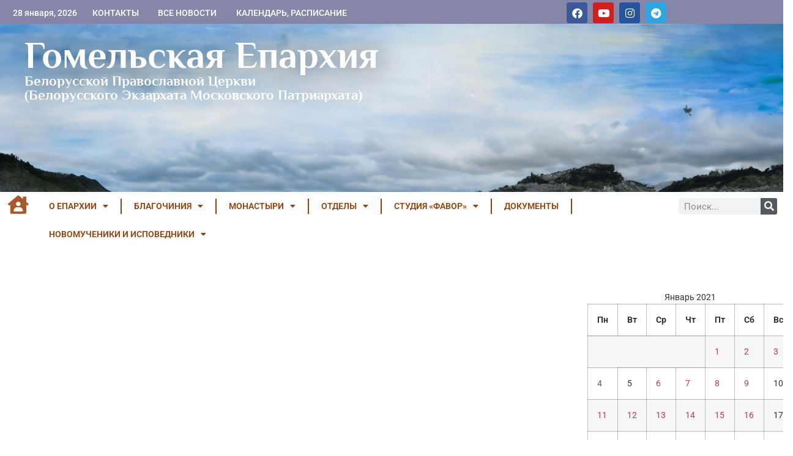

--- FILE ---
content_type: text/html; charset=UTF-8
request_url: https://eparhiya.by/2021/01/17/
body_size: 20814
content:


<!doctype html>
<html lang="ru-RU">
<head>
	<meta charset="UTF-8">
	<meta name="viewport" content="width=device-width, initial-scale=1">
	<link rel="profile" href="https://gmpg.org/xfn/11">
	<title>Гомельская Епархия</title>
<meta name='robots' content='max-image-preview:large' />
<link rel='dns-prefetch' href='//fonts.googleapis.com' />
<link rel="alternate" type="application/rss+xml" title="Гомельская Епархия &raquo; Лента" href="https://eparhiya.by/feed/" />
<link rel="alternate" type="application/rss+xml" title="Гомельская Епархия &raquo; Лента комментариев" href="https://eparhiya.by/comments/feed/" />
<style id='wp-img-auto-sizes-contain-inline-css'>
img:is([sizes=auto i],[sizes^="auto," i]){contain-intrinsic-size:3000px 1500px}
/*# sourceURL=wp-img-auto-sizes-contain-inline-css */
</style>
<style id='wp-emoji-styles-inline-css'>

	img.wp-smiley, img.emoji {
		display: inline !important;
		border: none !important;
		box-shadow: none !important;
		height: 1em !important;
		width: 1em !important;
		margin: 0 0.07em !important;
		vertical-align: -0.1em !important;
		background: none !important;
		padding: 0 !important;
	}
/*# sourceURL=wp-emoji-styles-inline-css */
</style>
<link rel='stylesheet' id='wp-block-library-css' href='https://eparhiya.by/wp-includes/css/dist/block-library/style.min.css?ver=6.9' media='all' />
<link rel='stylesheet' id='blockspare-frontend-block-style-css-css' href='https://eparhiya.by/wp-content/plugins/blockspare/dist/style-blocks.css?ver=6.9' media='all' />
<link rel='stylesheet' id='blockspare-frontend-banner-style-css-css' href='https://eparhiya.by/wp-content/plugins/blockspare/dist/style-banner_group.css?ver=6.9' media='all' />
<link rel='stylesheet' id='fontawesome-css' href='https://eparhiya.by/wp-content/plugins/blockspare/assets/fontawesome/css/all.css?ver=6.9' media='all' />
<style id='filebird-block-filebird-gallery-style-inline-css'>
ul.filebird-block-filebird-gallery{margin:auto!important;padding:0!important;width:100%}ul.filebird-block-filebird-gallery.layout-grid{display:grid;grid-gap:20px;align-items:stretch;grid-template-columns:repeat(var(--columns),1fr);justify-items:stretch}ul.filebird-block-filebird-gallery.layout-grid li img{border:1px solid #ccc;box-shadow:2px 2px 6px 0 rgba(0,0,0,.3);height:100%;max-width:100%;-o-object-fit:cover;object-fit:cover;width:100%}ul.filebird-block-filebird-gallery.layout-masonry{-moz-column-count:var(--columns);-moz-column-gap:var(--space);column-gap:var(--space);-moz-column-width:var(--min-width);columns:var(--min-width) var(--columns);display:block;overflow:auto}ul.filebird-block-filebird-gallery.layout-masonry li{margin-bottom:var(--space)}ul.filebird-block-filebird-gallery li{list-style:none}ul.filebird-block-filebird-gallery li figure{height:100%;margin:0;padding:0;position:relative;width:100%}ul.filebird-block-filebird-gallery li figure figcaption{background:linear-gradient(0deg,rgba(0,0,0,.7),rgba(0,0,0,.3) 70%,transparent);bottom:0;box-sizing:border-box;color:#fff;font-size:.8em;margin:0;max-height:100%;overflow:auto;padding:3em .77em .7em;position:absolute;text-align:center;width:100%;z-index:2}ul.filebird-block-filebird-gallery li figure figcaption a{color:inherit}.fb-block-hover-animation-zoomIn figure{overflow:hidden}.fb-block-hover-animation-zoomIn figure img{transform:scale(1);transition:.3s ease-in-out}.fb-block-hover-animation-zoomIn figure:hover img{transform:scale(1.3)}.fb-block-hover-animation-shine figure{overflow:hidden;position:relative}.fb-block-hover-animation-shine figure:before{background:linear-gradient(90deg,hsla(0,0%,100%,0) 0,hsla(0,0%,100%,.3));content:"";display:block;height:100%;left:-75%;position:absolute;top:0;transform:skewX(-25deg);width:50%;z-index:2}.fb-block-hover-animation-shine figure:hover:before{animation:shine .75s}@keyframes shine{to{left:125%}}.fb-block-hover-animation-opacity figure{overflow:hidden}.fb-block-hover-animation-opacity figure img{opacity:1;transition:.3s ease-in-out}.fb-block-hover-animation-opacity figure:hover img{opacity:.5}.fb-block-hover-animation-grayscale figure img{filter:grayscale(100%);transition:.3s ease-in-out}.fb-block-hover-animation-grayscale figure:hover img{filter:grayscale(0)}

/*# sourceURL=https://eparhiya.by/wp-content/plugins/filebird-pro/blocks/filebird-gallery/build/style-index.css */
</style>
<style id='global-styles-inline-css'>
:root{--wp--preset--aspect-ratio--square: 1;--wp--preset--aspect-ratio--4-3: 4/3;--wp--preset--aspect-ratio--3-4: 3/4;--wp--preset--aspect-ratio--3-2: 3/2;--wp--preset--aspect-ratio--2-3: 2/3;--wp--preset--aspect-ratio--16-9: 16/9;--wp--preset--aspect-ratio--9-16: 9/16;--wp--preset--color--black: #000000;--wp--preset--color--cyan-bluish-gray: #abb8c3;--wp--preset--color--white: #ffffff;--wp--preset--color--pale-pink: #f78da7;--wp--preset--color--vivid-red: #cf2e2e;--wp--preset--color--luminous-vivid-orange: #ff6900;--wp--preset--color--luminous-vivid-amber: #fcb900;--wp--preset--color--light-green-cyan: #7bdcb5;--wp--preset--color--vivid-green-cyan: #00d084;--wp--preset--color--pale-cyan-blue: #8ed1fc;--wp--preset--color--vivid-cyan-blue: #0693e3;--wp--preset--color--vivid-purple: #9b51e0;--wp--preset--gradient--vivid-cyan-blue-to-vivid-purple: linear-gradient(135deg,rgb(6,147,227) 0%,rgb(155,81,224) 100%);--wp--preset--gradient--light-green-cyan-to-vivid-green-cyan: linear-gradient(135deg,rgb(122,220,180) 0%,rgb(0,208,130) 100%);--wp--preset--gradient--luminous-vivid-amber-to-luminous-vivid-orange: linear-gradient(135deg,rgb(252,185,0) 0%,rgb(255,105,0) 100%);--wp--preset--gradient--luminous-vivid-orange-to-vivid-red: linear-gradient(135deg,rgb(255,105,0) 0%,rgb(207,46,46) 100%);--wp--preset--gradient--very-light-gray-to-cyan-bluish-gray: linear-gradient(135deg,rgb(238,238,238) 0%,rgb(169,184,195) 100%);--wp--preset--gradient--cool-to-warm-spectrum: linear-gradient(135deg,rgb(74,234,220) 0%,rgb(151,120,209) 20%,rgb(207,42,186) 40%,rgb(238,44,130) 60%,rgb(251,105,98) 80%,rgb(254,248,76) 100%);--wp--preset--gradient--blush-light-purple: linear-gradient(135deg,rgb(255,206,236) 0%,rgb(152,150,240) 100%);--wp--preset--gradient--blush-bordeaux: linear-gradient(135deg,rgb(254,205,165) 0%,rgb(254,45,45) 50%,rgb(107,0,62) 100%);--wp--preset--gradient--luminous-dusk: linear-gradient(135deg,rgb(255,203,112) 0%,rgb(199,81,192) 50%,rgb(65,88,208) 100%);--wp--preset--gradient--pale-ocean: linear-gradient(135deg,rgb(255,245,203) 0%,rgb(182,227,212) 50%,rgb(51,167,181) 100%);--wp--preset--gradient--electric-grass: linear-gradient(135deg,rgb(202,248,128) 0%,rgb(113,206,126) 100%);--wp--preset--gradient--midnight: linear-gradient(135deg,rgb(2,3,129) 0%,rgb(40,116,252) 100%);--wp--preset--font-size--small: 13px;--wp--preset--font-size--medium: 20px;--wp--preset--font-size--large: 36px;--wp--preset--font-size--x-large: 42px;--wp--preset--spacing--20: 0.44rem;--wp--preset--spacing--30: 0.67rem;--wp--preset--spacing--40: 1rem;--wp--preset--spacing--50: 1.5rem;--wp--preset--spacing--60: 2.25rem;--wp--preset--spacing--70: 3.38rem;--wp--preset--spacing--80: 5.06rem;--wp--preset--shadow--natural: 6px 6px 9px rgba(0, 0, 0, 0.2);--wp--preset--shadow--deep: 12px 12px 50px rgba(0, 0, 0, 0.4);--wp--preset--shadow--sharp: 6px 6px 0px rgba(0, 0, 0, 0.2);--wp--preset--shadow--outlined: 6px 6px 0px -3px rgb(255, 255, 255), 6px 6px rgb(0, 0, 0);--wp--preset--shadow--crisp: 6px 6px 0px rgb(0, 0, 0);}:root { --wp--style--global--content-size: 800px;--wp--style--global--wide-size: 1200px; }:where(body) { margin: 0; }.wp-site-blocks > .alignleft { float: left; margin-right: 2em; }.wp-site-blocks > .alignright { float: right; margin-left: 2em; }.wp-site-blocks > .aligncenter { justify-content: center; margin-left: auto; margin-right: auto; }:where(.wp-site-blocks) > * { margin-block-start: 24px; margin-block-end: 0; }:where(.wp-site-blocks) > :first-child { margin-block-start: 0; }:where(.wp-site-blocks) > :last-child { margin-block-end: 0; }:root { --wp--style--block-gap: 24px; }:root :where(.is-layout-flow) > :first-child{margin-block-start: 0;}:root :where(.is-layout-flow) > :last-child{margin-block-end: 0;}:root :where(.is-layout-flow) > *{margin-block-start: 24px;margin-block-end: 0;}:root :where(.is-layout-constrained) > :first-child{margin-block-start: 0;}:root :where(.is-layout-constrained) > :last-child{margin-block-end: 0;}:root :where(.is-layout-constrained) > *{margin-block-start: 24px;margin-block-end: 0;}:root :where(.is-layout-flex){gap: 24px;}:root :where(.is-layout-grid){gap: 24px;}.is-layout-flow > .alignleft{float: left;margin-inline-start: 0;margin-inline-end: 2em;}.is-layout-flow > .alignright{float: right;margin-inline-start: 2em;margin-inline-end: 0;}.is-layout-flow > .aligncenter{margin-left: auto !important;margin-right: auto !important;}.is-layout-constrained > .alignleft{float: left;margin-inline-start: 0;margin-inline-end: 2em;}.is-layout-constrained > .alignright{float: right;margin-inline-start: 2em;margin-inline-end: 0;}.is-layout-constrained > .aligncenter{margin-left: auto !important;margin-right: auto !important;}.is-layout-constrained > :where(:not(.alignleft):not(.alignright):not(.alignfull)){max-width: var(--wp--style--global--content-size);margin-left: auto !important;margin-right: auto !important;}.is-layout-constrained > .alignwide{max-width: var(--wp--style--global--wide-size);}body .is-layout-flex{display: flex;}.is-layout-flex{flex-wrap: wrap;align-items: center;}.is-layout-flex > :is(*, div){margin: 0;}body .is-layout-grid{display: grid;}.is-layout-grid > :is(*, div){margin: 0;}body{padding-top: 0px;padding-right: 0px;padding-bottom: 0px;padding-left: 0px;}a:where(:not(.wp-element-button)){text-decoration: underline;}:root :where(.wp-element-button, .wp-block-button__link){background-color: #32373c;border-width: 0;color: #fff;font-family: inherit;font-size: inherit;font-style: inherit;font-weight: inherit;letter-spacing: inherit;line-height: inherit;padding-top: calc(0.667em + 2px);padding-right: calc(1.333em + 2px);padding-bottom: calc(0.667em + 2px);padding-left: calc(1.333em + 2px);text-decoration: none;text-transform: inherit;}.has-black-color{color: var(--wp--preset--color--black) !important;}.has-cyan-bluish-gray-color{color: var(--wp--preset--color--cyan-bluish-gray) !important;}.has-white-color{color: var(--wp--preset--color--white) !important;}.has-pale-pink-color{color: var(--wp--preset--color--pale-pink) !important;}.has-vivid-red-color{color: var(--wp--preset--color--vivid-red) !important;}.has-luminous-vivid-orange-color{color: var(--wp--preset--color--luminous-vivid-orange) !important;}.has-luminous-vivid-amber-color{color: var(--wp--preset--color--luminous-vivid-amber) !important;}.has-light-green-cyan-color{color: var(--wp--preset--color--light-green-cyan) !important;}.has-vivid-green-cyan-color{color: var(--wp--preset--color--vivid-green-cyan) !important;}.has-pale-cyan-blue-color{color: var(--wp--preset--color--pale-cyan-blue) !important;}.has-vivid-cyan-blue-color{color: var(--wp--preset--color--vivid-cyan-blue) !important;}.has-vivid-purple-color{color: var(--wp--preset--color--vivid-purple) !important;}.has-black-background-color{background-color: var(--wp--preset--color--black) !important;}.has-cyan-bluish-gray-background-color{background-color: var(--wp--preset--color--cyan-bluish-gray) !important;}.has-white-background-color{background-color: var(--wp--preset--color--white) !important;}.has-pale-pink-background-color{background-color: var(--wp--preset--color--pale-pink) !important;}.has-vivid-red-background-color{background-color: var(--wp--preset--color--vivid-red) !important;}.has-luminous-vivid-orange-background-color{background-color: var(--wp--preset--color--luminous-vivid-orange) !important;}.has-luminous-vivid-amber-background-color{background-color: var(--wp--preset--color--luminous-vivid-amber) !important;}.has-light-green-cyan-background-color{background-color: var(--wp--preset--color--light-green-cyan) !important;}.has-vivid-green-cyan-background-color{background-color: var(--wp--preset--color--vivid-green-cyan) !important;}.has-pale-cyan-blue-background-color{background-color: var(--wp--preset--color--pale-cyan-blue) !important;}.has-vivid-cyan-blue-background-color{background-color: var(--wp--preset--color--vivid-cyan-blue) !important;}.has-vivid-purple-background-color{background-color: var(--wp--preset--color--vivid-purple) !important;}.has-black-border-color{border-color: var(--wp--preset--color--black) !important;}.has-cyan-bluish-gray-border-color{border-color: var(--wp--preset--color--cyan-bluish-gray) !important;}.has-white-border-color{border-color: var(--wp--preset--color--white) !important;}.has-pale-pink-border-color{border-color: var(--wp--preset--color--pale-pink) !important;}.has-vivid-red-border-color{border-color: var(--wp--preset--color--vivid-red) !important;}.has-luminous-vivid-orange-border-color{border-color: var(--wp--preset--color--luminous-vivid-orange) !important;}.has-luminous-vivid-amber-border-color{border-color: var(--wp--preset--color--luminous-vivid-amber) !important;}.has-light-green-cyan-border-color{border-color: var(--wp--preset--color--light-green-cyan) !important;}.has-vivid-green-cyan-border-color{border-color: var(--wp--preset--color--vivid-green-cyan) !important;}.has-pale-cyan-blue-border-color{border-color: var(--wp--preset--color--pale-cyan-blue) !important;}.has-vivid-cyan-blue-border-color{border-color: var(--wp--preset--color--vivid-cyan-blue) !important;}.has-vivid-purple-border-color{border-color: var(--wp--preset--color--vivid-purple) !important;}.has-vivid-cyan-blue-to-vivid-purple-gradient-background{background: var(--wp--preset--gradient--vivid-cyan-blue-to-vivid-purple) !important;}.has-light-green-cyan-to-vivid-green-cyan-gradient-background{background: var(--wp--preset--gradient--light-green-cyan-to-vivid-green-cyan) !important;}.has-luminous-vivid-amber-to-luminous-vivid-orange-gradient-background{background: var(--wp--preset--gradient--luminous-vivid-amber-to-luminous-vivid-orange) !important;}.has-luminous-vivid-orange-to-vivid-red-gradient-background{background: var(--wp--preset--gradient--luminous-vivid-orange-to-vivid-red) !important;}.has-very-light-gray-to-cyan-bluish-gray-gradient-background{background: var(--wp--preset--gradient--very-light-gray-to-cyan-bluish-gray) !important;}.has-cool-to-warm-spectrum-gradient-background{background: var(--wp--preset--gradient--cool-to-warm-spectrum) !important;}.has-blush-light-purple-gradient-background{background: var(--wp--preset--gradient--blush-light-purple) !important;}.has-blush-bordeaux-gradient-background{background: var(--wp--preset--gradient--blush-bordeaux) !important;}.has-luminous-dusk-gradient-background{background: var(--wp--preset--gradient--luminous-dusk) !important;}.has-pale-ocean-gradient-background{background: var(--wp--preset--gradient--pale-ocean) !important;}.has-electric-grass-gradient-background{background: var(--wp--preset--gradient--electric-grass) !important;}.has-midnight-gradient-background{background: var(--wp--preset--gradient--midnight) !important;}.has-small-font-size{font-size: var(--wp--preset--font-size--small) !important;}.has-medium-font-size{font-size: var(--wp--preset--font-size--medium) !important;}.has-large-font-size{font-size: var(--wp--preset--font-size--large) !important;}.has-x-large-font-size{font-size: var(--wp--preset--font-size--x-large) !important;}
:root :where(.wp-block-pullquote){font-size: 1.5em;line-height: 1.6;}
/*# sourceURL=global-styles-inline-css */
</style>
<link rel='stylesheet' id='philisipher_css-css' href='https://fonts.googleapis.com/css?family=Philosopher%3A100%2C300%2C400%2C500%2C600%2C700&#038;ver=6.9' media='all' />
<link rel='stylesheet' id='hello-elementor-css' href='https://eparhiya.by/wp-content/themes/hello-elementor/assets/css/reset.css?ver=3.4.6' media='all' />
<link rel='stylesheet' id='hello-elementor-theme-style-css' href='https://eparhiya.by/wp-content/themes/hello-elementor/assets/css/theme.css?ver=3.4.6' media='all' />
<link rel='stylesheet' id='hello-elementor-header-footer-css' href='https://eparhiya.by/wp-content/themes/hello-elementor/assets/css/header-footer.css?ver=3.4.6' media='all' />
<link rel='stylesheet' id='elementor-frontend-css' href='https://eparhiya.by/wp-content/plugins/elementor/assets/css/frontend.min.css?ver=3.34.3' media='all' />
<link rel='stylesheet' id='elementor-post-71956-css' href='https://eparhiya.by/wp-content/uploads/elementor/css/post-71956.css?ver=1769496110' media='all' />
<link rel='stylesheet' id='widget-heading-css' href='https://eparhiya.by/wp-content/plugins/elementor/assets/css/widget-heading.min.css?ver=3.34.3' media='all' />
<link rel='stylesheet' id='widget-social-icons-css' href='https://eparhiya.by/wp-content/plugins/elementor/assets/css/widget-social-icons.min.css?ver=3.34.3' media='all' />
<link rel='stylesheet' id='e-apple-webkit-css' href='https://eparhiya.by/wp-content/plugins/elementor/assets/css/conditionals/apple-webkit.min.css?ver=3.34.3' media='all' />
<link rel='stylesheet' id='widget-nav-menu-css' href='https://eparhiya.by/wp-content/plugins/elementor-pro/assets/css/widget-nav-menu.min.css?ver=3.34.3' media='all' />
<link rel='stylesheet' id='widget-search-form-css' href='https://eparhiya.by/wp-content/plugins/elementor-pro/assets/css/widget-search-form.min.css?ver=3.34.3' media='all' />
<link rel='stylesheet' id='elementor-icons-shared-0-css' href='https://eparhiya.by/wp-content/plugins/elementor/assets/lib/font-awesome/css/fontawesome.min.css?ver=5.15.3' media='all' />
<link rel='stylesheet' id='elementor-icons-fa-solid-css' href='https://eparhiya.by/wp-content/plugins/elementor/assets/lib/font-awesome/css/solid.min.css?ver=5.15.3' media='all' />
<link rel='stylesheet' id='widget-posts-css' href='https://eparhiya.by/wp-content/plugins/elementor-pro/assets/css/widget-posts.min.css?ver=3.34.3' media='all' />
<link rel='stylesheet' id='swiper-css' href='https://eparhiya.by/wp-content/plugins/elementor/assets/lib/swiper/v8/css/swiper.min.css?ver=8.4.5' media='all' />
<link rel='stylesheet' id='e-swiper-css' href='https://eparhiya.by/wp-content/plugins/elementor/assets/css/conditionals/e-swiper.min.css?ver=3.34.3' media='all' />
<link rel='stylesheet' id='widget-search-css' href='https://eparhiya.by/wp-content/plugins/elementor-pro/assets/css/widget-search.min.css?ver=3.34.3' media='all' />
<link rel='stylesheet' id='e-sticky-css' href='https://eparhiya.by/wp-content/plugins/elementor-pro/assets/css/modules/sticky.min.css?ver=3.34.3' media='all' />
<link rel='stylesheet' id='elementor-icons-css' href='https://eparhiya.by/wp-content/plugins/elementor/assets/lib/eicons/css/elementor-icons.min.css?ver=5.46.0' media='all' />
<link rel='stylesheet' id='filebird-elementor-frontend-css' href='https://eparhiya.by/wp-content/plugins/filebird-pro/includes/PageBuilders/Elementor/assets/css/frontend.css?ver=6.5.2' media='all' />
<link rel='stylesheet' id='elementor-post-82820-css' href='https://eparhiya.by/wp-content/uploads/elementor/css/post-82820.css?ver=1769496107' media='all' />
<link rel='stylesheet' id='elementor-post-82818-css' href='https://eparhiya.by/wp-content/uploads/elementor/css/post-82818.css?ver=1769496107' media='all' />
<link rel='stylesheet' id='elementor-post-81893-css' href='https://eparhiya.by/wp-content/uploads/elementor/css/post-81893.css?ver=1769496109' media='all' />
<link rel='stylesheet' id='ecs-styles-css' href='https://eparhiya.by/wp-content/plugins/ele-custom-skin/assets/css/ecs-style.css?ver=3.1.9' media='all' />
<link rel='stylesheet' id='elementor-gf-local-philosopher-css' href='https://eparhiya.by/wp-content/uploads/elementor/google-fonts/css/philosopher.css?ver=1742236959' media='all' />
<link rel='stylesheet' id='elementor-gf-local-roboto-css' href='https://eparhiya.by/wp-content/uploads/elementor/google-fonts/css/roboto.css?ver=1742236977' media='all' />
<link rel='stylesheet' id='elementor-icons-fa-brands-css' href='https://eparhiya.by/wp-content/plugins/elementor/assets/lib/font-awesome/css/brands.min.css?ver=5.15.3' media='all' />
<script src="https://eparhiya.by/wp-includes/js/jquery/jquery.min.js?ver=3.7.1" id="jquery-core-js"></script>
<script src="https://eparhiya.by/wp-includes/js/jquery/jquery-migrate.min.js?ver=3.4.1" id="jquery-migrate-js"></script>
<script src="https://eparhiya.by/wp-content/plugins/blockspare/assets/js/countup/waypoints.min.js?ver=6.9" id="waypoint-js"></script>
<script src="https://eparhiya.by/wp-content/plugins/blockspare/assets/js/countup/jquery.counterup.min.js?ver=1" id="countup-js"></script>
<script id="ecs_ajax_load-js-extra">
var ecs_ajax_params = {"ajaxurl":"https://eparhiya.by/wp-admin/admin-ajax.php","posts":"{\"year\":2021,\"monthnum\":1,\"day\":17,\"error\":\"\",\"m\":\"\",\"p\":0,\"post_parent\":\"\",\"subpost\":\"\",\"subpost_id\":\"\",\"attachment\":\"\",\"attachment_id\":0,\"name\":\"\",\"pagename\":\"\",\"page_id\":0,\"second\":\"\",\"minute\":\"\",\"hour\":\"\",\"w\":0,\"category_name\":\"\",\"tag\":\"\",\"cat\":\"\",\"tag_id\":\"\",\"author\":\"\",\"author_name\":\"\",\"feed\":\"\",\"tb\":\"\",\"paged\":0,\"meta_key\":\"\",\"meta_value\":\"\",\"preview\":\"\",\"s\":\"\",\"sentence\":\"\",\"title\":\"\",\"fields\":\"all\",\"menu_order\":\"\",\"embed\":\"\",\"category__in\":[],\"category__not_in\":[],\"category__and\":[],\"post__in\":[],\"post__not_in\":[],\"post_name__in\":[],\"tag__in\":[],\"tag__not_in\":[],\"tag__and\":[],\"tag_slug__in\":[],\"tag_slug__and\":[],\"post_parent__in\":[],\"post_parent__not_in\":[],\"author__in\":[],\"author__not_in\":[],\"search_columns\":[],\"ignore_sticky_posts\":false,\"suppress_filters\":false,\"cache_results\":true,\"update_post_term_cache\":true,\"update_menu_item_cache\":false,\"lazy_load_term_meta\":true,\"update_post_meta_cache\":true,\"post_type\":\"\",\"posts_per_page\":9,\"nopaging\":false,\"comments_per_page\":\"50\",\"no_found_rows\":false,\"order\":\"DESC\"}"};
//# sourceURL=ecs_ajax_load-js-extra
</script>
<script src="https://eparhiya.by/wp-content/plugins/ele-custom-skin/assets/js/ecs_ajax_pagination.js?ver=3.1.9" id="ecs_ajax_load-js"></script>
<script src="https://eparhiya.by/wp-content/plugins/ele-custom-skin/assets/js/ecs.js?ver=3.1.9" id="ecs-script-js"></script>
<link rel="https://api.w.org/" href="https://eparhiya.by/wp-json/" /><link rel="EditURI" type="application/rsd+xml" title="RSD" href="https://eparhiya.by/xmlrpc.php?rsd" />
<meta name="generator" content="WordPress 6.9" />
<meta name="generator" content="Elementor 3.34.3; features: additional_custom_breakpoints; settings: css_print_method-external, google_font-enabled, font_display-auto">
			<style>
				.e-con.e-parent:nth-of-type(n+4):not(.e-lazyloaded):not(.e-no-lazyload),
				.e-con.e-parent:nth-of-type(n+4):not(.e-lazyloaded):not(.e-no-lazyload) * {
					background-image: none !important;
				}
				@media screen and (max-height: 1024px) {
					.e-con.e-parent:nth-of-type(n+3):not(.e-lazyloaded):not(.e-no-lazyload),
					.e-con.e-parent:nth-of-type(n+3):not(.e-lazyloaded):not(.e-no-lazyload) * {
						background-image: none !important;
					}
				}
				@media screen and (max-height: 640px) {
					.e-con.e-parent:nth-of-type(n+2):not(.e-lazyloaded):not(.e-no-lazyload),
					.e-con.e-parent:nth-of-type(n+2):not(.e-lazyloaded):not(.e-no-lazyload) * {
						background-image: none !important;
					}
				}
			</style>
			<link rel="icon" href="https://eparhiya.by/wp-content/uploads/2020/10/cropped-Логотип-scaled-1-32x32.jpg" sizes="32x32" />
<link rel="icon" href="https://eparhiya.by/wp-content/uploads/2020/10/cropped-Логотип-scaled-1-192x192.jpg" sizes="192x192" />
<link rel="apple-touch-icon" href="https://eparhiya.by/wp-content/uploads/2020/10/cropped-Логотип-scaled-1-180x180.jpg" />
<meta name="msapplication-TileImage" content="https://eparhiya.by/wp-content/uploads/2020/10/cropped-Логотип-scaled-1-270x270.jpg" />
		<style id="wp-custom-css">
			.post-password-form p {

    align-items: center;
}

.post-password-form [type=submit]{ margin-top: 10px}		</style>
		</head>
<body class="archive date wp-embed-responsive wp-theme-hello-elementor hello-elementor-default elementor-page-81893 elementor-default elementor-template-full-width elementor-kit-71956">


<a class="skip-link screen-reader-text" href="#content">Перейти к содержимому</a>

		<header data-elementor-type="header" data-elementor-id="82820" class="elementor elementor-82820 elementor-location-header" data-elementor-post-type="elementor_library">
			<div class="elementor-element elementor-element-18836a7 e-con-full elementor-hidden-mobile elementor-hidden-tablet e-flex e-con e-parent" data-id="18836a7" data-element_type="container" data-settings="{&quot;background_background&quot;:&quot;classic&quot;}">
		<div class="elementor-element elementor-element-89a270b e-con-full e-flex e-con e-child" data-id="89a270b" data-element_type="container">
				<div class="elementor-element elementor-element-90b18a0 elementor-widget__width-initial elementor-widget elementor-widget-heading" data-id="90b18a0" data-element_type="widget" data-widget_type="heading.default">
					<h2 class="elementor-heading-title elementor-size-default">28 января, 2026</h2>				</div>
				<div class="elementor-element elementor-element-3f28ec4 elementor-align-center elementor-widget__width-initial elementor-mobile-align-right elementor-widget elementor-widget-button" data-id="3f28ec4" data-element_type="widget" data-widget_type="button.default">
										<a class="elementor-button elementor-button-link elementor-size-sm" href="https://eparhiya.by/contact/">
						<span class="elementor-button-content-wrapper">
									<span class="elementor-button-text">КОНТАКТЫ</span>
					</span>
					</a>
								</div>
				<div class="elementor-element elementor-element-3ac28d2 elementor-align-center elementor-widget__width-initial elementor-mobile-align-left elementor-widget elementor-widget-button" data-id="3ac28d2" data-element_type="widget" data-widget_type="button.default">
										<a class="elementor-button elementor-button-link elementor-size-sm" href="https://eparhiya.by/blog/">
						<span class="elementor-button-content-wrapper">
									<span class="elementor-button-text">ВСЕ НОВОСТИ</span>
					</span>
					</a>
								</div>
				<div class="elementor-element elementor-element-ce56b39 elementor-align-center elementor-widget__width-initial elementor-mobile-align-right elementor-widget elementor-widget-button" data-id="ce56b39" data-element_type="widget" data-widget_type="button.default">
										<a class="elementor-button elementor-button-link elementor-size-sm" href="https://eparhiya.by/eparhialnyj-kalendar-sobytij/" target="_blank">
						<span class="elementor-button-content-wrapper">
									<span class="elementor-button-text">КАЛЕНДАРЬ, РАСПИСАНИЕ</span>
					</span>
					</a>
								</div>
				</div>
		<div class="elementor-element elementor-element-76b84f0 e-con-full e-flex e-con e-child" data-id="76b84f0" data-element_type="container">
				<div class="elementor-element elementor-element-eab38ca elementor-shape-rounded elementor-grid-0 e-grid-align-center elementor-widget elementor-widget-social-icons" data-id="eab38ca" data-element_type="widget" data-widget_type="social-icons.default">
							<div class="elementor-social-icons-wrapper elementor-grid" role="list">
							<span class="elementor-grid-item" role="listitem">
					<a class="elementor-icon elementor-social-icon elementor-social-icon-facebook elementor-repeater-item-7019aa9" target="_blank">
						<span class="elementor-screen-only">Facebook</span>
						<i aria-hidden="true" class="fab fa-facebook"></i>					</a>
				</span>
							<span class="elementor-grid-item" role="listitem">
					<a class="elementor-icon elementor-social-icon elementor-social-icon-youtube elementor-repeater-item-7ba80f5" target="_blank">
						<span class="elementor-screen-only">Youtube</span>
						<i aria-hidden="true" class="fab fa-youtube"></i>					</a>
				</span>
							<span class="elementor-grid-item" role="listitem">
					<a class="elementor-icon elementor-social-icon elementor-social-icon-instagram elementor-repeater-item-173e47d" target="_blank">
						<span class="elementor-screen-only">Instagram</span>
						<i aria-hidden="true" class="fab fa-instagram"></i>					</a>
				</span>
							<span class="elementor-grid-item" role="listitem">
					<a class="elementor-icon elementor-social-icon elementor-social-icon-telegram elementor-repeater-item-2806c60" href="https://t.me/eparchyby" target="_blank">
						<span class="elementor-screen-only">Telegram</span>
						<i aria-hidden="true" class="fab fa-telegram"></i>					</a>
				</span>
					</div>
						</div>
				</div>
				</div>
		<div class="elementor-element elementor-element-0c2f7fe e-con-full elementor-hidden-mobile elementor-hidden-tablet e-flex e-con e-parent" data-id="0c2f7fe" data-element_type="container" data-settings="{&quot;background_background&quot;:&quot;classic&quot;}">
		<div class="elementor-element elementor-element-3cc4f23 e-con-full e-flex e-con e-child" data-id="3cc4f23" data-element_type="container">
				<div class="elementor-element elementor-element-8f28ff7 elementor-widget elementor-widget-heading" data-id="8f28ff7" data-element_type="widget" data-widget_type="heading.default">
					<h2 class="elementor-heading-title elementor-size-default"><a href="https://eparhiya.by">Гомельская Епархия</a></h2>				</div>
				<div class="elementor-element elementor-element-52fa45c elementor-widget elementor-widget-heading" data-id="52fa45c" data-element_type="widget" data-widget_type="heading.default">
					<h2 class="elementor-heading-title elementor-size-default">Белорусской Православной Церкви</h2>				</div>
				<div class="elementor-element elementor-element-1cfdae8 elementor-widget elementor-widget-heading" data-id="1cfdae8" data-element_type="widget" data-widget_type="heading.default">
					<h2 class="elementor-heading-title elementor-size-default">(Белорусского Экзархата 
Московского Патриархата)</h2>				</div>
				</div>
				</div>
		<div class="elementor-element elementor-element-35e362f e-con-full elementor-hidden-desktop e-flex e-con e-parent" data-id="35e362f" data-element_type="container" data-settings="{&quot;background_background&quot;:&quot;classic&quot;}">
		<div class="elementor-element elementor-element-df8aeac e-con-full e-flex e-con e-child" data-id="df8aeac" data-element_type="container">
				<div class="elementor-element elementor-element-2543b68 elementor-view-default elementor-widget elementor-widget-icon" data-id="2543b68" data-element_type="widget" data-widget_type="icon.default">
							<div class="elementor-icon-wrapper">
			<a class="elementor-icon" href="https://eparhiya.by">
			<i aria-hidden="true" class="fas fa-house-user"></i>			</a>
		</div>
						</div>
				<div class="elementor-element elementor-element-8698501 elementor-nav-menu--stretch elementor-nav-menu__text-align-center elementor-widget__width-initial elementor-nav-menu--dropdown-tablet elementor-nav-menu--toggle elementor-nav-menu--burger elementor-widget elementor-widget-nav-menu" data-id="8698501" data-element_type="widget" data-settings="{&quot;full_width&quot;:&quot;stretch&quot;,&quot;layout&quot;:&quot;horizontal&quot;,&quot;submenu_icon&quot;:{&quot;value&quot;:&quot;&lt;i class=\&quot;fas fa-caret-down\&quot; aria-hidden=\&quot;true\&quot;&gt;&lt;\/i&gt;&quot;,&quot;library&quot;:&quot;fa-solid&quot;},&quot;toggle&quot;:&quot;burger&quot;}" data-widget_type="nav-menu.default">
								<nav aria-label="Меню" class="elementor-nav-menu--main elementor-nav-menu__container elementor-nav-menu--layout-horizontal e--pointer-underline e--animation-fade">
				<ul id="menu-1-8698501" class="elementor-nav-menu"><li class="menu-item menu-item-type-custom menu-item-object-custom menu-item-has-children menu-item-900"><a href="#" class="elementor-item elementor-item-anchor">О ЕПАРХИИ</a>
<ul class="sub-menu elementor-nav-menu--dropdown">
	<li class="menu-item menu-item-type-taxonomy menu-item-object-category menu-item-3979"><a href="https://eparhiya.by/category/svyatye-gomelskoj-zemli/" class="elementor-sub-item">Святые Гомельской земли</a></li>
	<li class="menu-item menu-item-type-post_type menu-item-object-page menu-item-3818"><a href="https://eparhiya.by/istoriya-gomelskoj-eparhii/" class="elementor-sub-item">История Гомельской епархии</a></li>
	<li class="menu-item menu-item-type-custom menu-item-object-custom menu-item-has-children menu-item-906"><a href="#" class="elementor-sub-item elementor-item-anchor">Правящий архиерей</a>
	<ul class="sub-menu elementor-nav-menu--dropdown">
		<li class="menu-item menu-item-type-post_type menu-item-object-page menu-item-914"><a href="https://eparhiya.by/sample-page-2/" class="elementor-sub-item">Биография</a></li>
		<li class="menu-item menu-item-type-taxonomy menu-item-object-post_tag menu-item-916"><a href="https://eparhiya.by/tag/slushenie/" class="elementor-sub-item">Служение правящего архиерея</a></li>
		<li class="menu-item menu-item-type-taxonomy menu-item-object-post_tag menu-item-907"><a href="https://eparhiya.by/tag/deatelnost/" class="elementor-sub-item">Деятельность правящего архиерея</a></li>
		<li class="menu-item menu-item-type-taxonomy menu-item-object-post_tag menu-item-908"><a href="https://eparhiya.by/tag/stories/" class="elementor-sub-item">Слова и речи правящего архиерея</a></li>
	</ul>
</li>
	<li class="menu-item menu-item-type-custom menu-item-object-custom menu-item-has-children menu-item-1443"><a href="#" class="elementor-sub-item elementor-item-anchor">МЕРОПРИЯТИЯ</a>
	<ul class="sub-menu elementor-nav-menu--dropdown">
		<li class="menu-item menu-item-type-taxonomy menu-item-object-category menu-item-169952"><a href="https://eparhiya.by/category/cto_letie/" class="elementor-sub-item">100-летие Епархии</a></li>
		<li class="menu-item menu-item-type-taxonomy menu-item-object-post_tag menu-item-1445"><a href="https://eparhiya.by/tag/korma/" class="elementor-sub-item">День памяти св. прав. Иоанна Кормянского</a></li>
		<li class="menu-item menu-item-type-taxonomy menu-item-object-post_tag menu-item-1446"><a href="https://eparhiya.by/tag/manefa/" class="elementor-sub-item">День памяти преподобной Манефы Гомельской</a></li>
		<li class="menu-item menu-item-type-taxonomy menu-item-object-post_tag menu-item-1444"><a href="https://eparhiya.by/tag/pokrov/" class="elementor-sub-item">Покровские чтения</a></li>
		<li class="menu-item menu-item-type-taxonomy menu-item-object-post_tag menu-item-1448"><a href="https://eparhiya.by/tag/pasha/" class="elementor-sub-item">Пасхальный фестиваль</a></li>
		<li class="menu-item menu-item-type-taxonomy menu-item-object-post_tag menu-item-1447"><a href="https://eparhiya.by/tag/kniga/" class="elementor-sub-item">День православной книги</a></li>
	</ul>
</li>
	<li class="menu-item menu-item-type-custom menu-item-object-custom menu-item-has-children menu-item-3899"><a href="#" class="elementor-sub-item elementor-item-anchor">ИЗДАНИЯ</a>
	<ul class="sub-menu elementor-nav-menu--dropdown">
		<li class="menu-item menu-item-type-post_type menu-item-object-page menu-item-4516"><a href="https://eparhiya.by/zhurnal-sretenie/" class="elementor-sub-item">Журнал “Сретение”</a></li>
		<li class="menu-item menu-item-type-post_type menu-item-object-page menu-item-4865"><a href="https://eparhiya.by/monastyrskij-ezhenedelnik-pravilo-v/" class="elementor-sub-item">Монастырский еженедельник “Правило веры”</a></li>
	</ul>
</li>
</ul>
</li>
<li class="menu-item menu-item-type-taxonomy menu-item-object-post_tag menu-item-has-children menu-item-881"><a href="https://eparhiya.by/tag/blagochinie/" class="elementor-item">БЛАГОЧИНИЯ</a>
<ul class="sub-menu elementor-nav-menu--dropdown">
	<li class="menu-item menu-item-type-custom menu-item-object-custom menu-item-882"><a target="_blank" href="https://gomel-deanery.cerkov.ru" class="elementor-sub-item">Гомельской городской округ</a></li>
	<li class="menu-item menu-item-type-custom menu-item-object-custom menu-item-890"><a target="_blank" href="http://rai-deanery.cerkov.ru/" class="elementor-sub-item">Гомельский районный округ</a></li>
	<li class="menu-item menu-item-type-custom menu-item-object-custom menu-item-891"><a target="_blank" href="http://loev-deanery.cerkov.ru/" class="elementor-sub-item">Лоевское благочиние</a></li>
	<li class="menu-item menu-item-type-custom menu-item-object-custom menu-item-892"><a target="_blank" href="http://rechica.cerkov.ru/" class="elementor-sub-item">Речицкое благочиние</a></li>
	<li class="menu-item menu-item-type-custom menu-item-object-custom menu-item-893"><a target="_blank" href="http://byda-koshelev.cerkov.ru/" class="elementor-sub-item">Буда-Кошелевское благочиние</a></li>
	<li class="menu-item menu-item-type-custom menu-item-object-custom menu-item-894"><a target="_blank" href="http://dobrush-deanery.cerkov.ru/" class="elementor-sub-item">Добрушское благочиние</a></li>
	<li class="menu-item menu-item-type-custom menu-item-object-custom menu-item-895"><a target="_blank" href="http://zhlobin-deanery.cerkov.ru/" class="elementor-sub-item">Жлобинское благочиние</a></li>
	<li class="menu-item menu-item-type-custom menu-item-object-custom menu-item-896"><a target="_blank" href="http://rogachev-deanery.cerkov.ru/" class="elementor-sub-item">Рогачевское благочиние</a></li>
	<li class="menu-item menu-item-type-custom menu-item-object-custom menu-item-897"><a target="_blank" href="http://svetlogorsk.cerkov.ru/" class="elementor-sub-item">Светлогорское благочиние</a></li>
	<li class="menu-item menu-item-type-custom menu-item-object-custom menu-item-898"><a target="_blank" href="http://checherskoe.cerkov.ru/" class="elementor-sub-item">Чечерское благочиние</a></li>
</ul>
</li>
<li class="menu-item menu-item-type-custom menu-item-object-custom menu-item-has-children menu-item-1236"><a href="#" class="elementor-item elementor-item-anchor">МОНАСТЫРИ</a>
<ul class="sub-menu elementor-nav-menu--dropdown">
	<li class="menu-item menu-item-type-post_type menu-item-object-page menu-item-3228"><a href="https://eparhiya.by/nikolskij-muzhskoj-monastyr/" class="elementor-sub-item">Никольский мужской монастырь</a></li>
	<li class="menu-item menu-item-type-post_type menu-item-object-page menu-item-1265"><a href="https://eparhiya.by/ioanno-kormyanskij-zhenskij-monastyr/" class="elementor-sub-item">Иоанно-Кормянский женский монастырь</a></li>
	<li class="menu-item menu-item-type-post_type menu-item-object-page menu-item-3378"><a href="https://eparhiya.by/uspenskij-zhenskij-monastyr/" class="elementor-sub-item">Успенский женский монастырь</a></li>
	<li class="menu-item menu-item-type-post_type menu-item-object-page menu-item-3268"><a href="https://eparhiya.by/tihvinskij-zhenskij-monastyr/" class="elementor-sub-item">Тихвинский женский монастырь</a></li>
</ul>
</li>
<li class="menu-item menu-item-type-custom menu-item-object-custom menu-item-has-children menu-item-1188"><a href="#" class="elementor-item elementor-item-anchor">ОТДЕЛЫ</a>
<ul class="sub-menu elementor-nav-menu--dropdown">
	<li class="menu-item menu-item-type-post_type menu-item-object-page menu-item-81547"><a href="https://eparhiya.by/otdel-kadrov-2/" class="elementor-sub-item">Отдел кадров</a></li>
	<li class="menu-item menu-item-type-post_type menu-item-object-page menu-item-81585"><a href="https://eparhiya.by/otdel-po-sotsialnomu-sluzheniyu-i-blago-2/" class="elementor-sub-item">Отдел по социальному служению и благотворительности</a></li>
	<li class="menu-item menu-item-type-post_type menu-item-object-page menu-item-81597"><a href="https://eparhiya.by/otdel-religioznogo-obrazovaniya-i-kat/" class="elementor-sub-item">Отдел религиозного образования и катехизации</a></li>
	<li class="menu-item menu-item-type-post_type menu-item-object-page menu-item-80485"><a href="https://eparhiya.by/molodezhnyj-elementor/" class="elementor-sub-item">Молодежный отдел</a></li>
	<li class="menu-item menu-item-type-post_type menu-item-object-page menu-item-82288"><a href="https://eparhiya.by/informatsionnyj-otdel-eparhii/" class="elementor-sub-item">Информационный отдел епархии</a></li>
	<li class="menu-item menu-item-type-post_type menu-item-object-page menu-item-82130"><a href="https://eparhiya.by/otdel-po-vzaimodejstviyu-s-vooruzhenny-2/" class="elementor-sub-item">Отдел по взаимодействию с вооруженными силами</a></li>
	<li class="menu-item menu-item-type-post_type menu-item-object-page menu-item-82147"><a href="https://eparhiya.by/otdel-po-missionerskomu-sluzheniyu-2/" class="elementor-sub-item">Отдел по миссионерскому служению</a></li>
	<li class="menu-item menu-item-type-post_type menu-item-object-page menu-item-82169"><a href="https://eparhiya.by/tserkovno-istoricheskaya-komissiya-2/" class="elementor-sub-item">Церковно-историческая комиссия</a></li>
	<li class="menu-item menu-item-type-post_type menu-item-object-page menu-item-82183"><a href="https://eparhiya.by/otdel-po-tyuremnomu-sluzheniyu-2/" class="elementor-sub-item">Отдел по тюремному служению</a></li>
	<li class="menu-item menu-item-type-post_type menu-item-object-page menu-item-82195"><a href="https://eparhiya.by/eparhialnye-biblejsko-bogoslovski-2/" class="elementor-sub-item">Епархиальные библейско-богословские курсы</a></li>
	<li class="menu-item menu-item-type-post_type menu-item-object-page menu-item-89925"><a href="https://eparhiya.by/grupp_sozavisim/" class="elementor-sub-item">Группы помощи созависимым</a></li>
</ul>
</li>
<li class="menu-item menu-item-type-custom menu-item-object-custom menu-item-has-children menu-item-1398"><a href="https://www.youtube.com/user/hramgomel" class="elementor-item">Студия &#171;ФАВОР&#187;</a>
<ul class="sub-menu elementor-nav-menu--dropdown">
	<li class="menu-item menu-item-type-custom menu-item-object-custom menu-item-136178"><a href="https://www.youtube.com/playlist?list=PL85i51sbCQ8hHmu1AmtuuBS6_fNwvkTsO" class="elementor-sub-item">&#171;Духоўныя вандроўкі&#187;</a></li>
	<li class="menu-item menu-item-type-custom menu-item-object-custom menu-item-1399"><a href="https://www.youtube.com/playlist?list=PL85i51sbCQ8ipj3F2Jq2GmatTmbp5r5Gc" class="elementor-sub-item">&#171;СВЕТ НЕВЕЧЕРНИЙ&#187;</a></li>
	<li class="menu-item menu-item-type-custom menu-item-object-custom menu-item-136180"><a href="https://www.youtube.com/playlist?list=PL85i51sbCQ8izz-fb0vAN3enMtrGUT0eO" class="elementor-sub-item">ВИДЕО: Новомученики и исповедники</a></li>
	<li class="menu-item menu-item-type-custom menu-item-object-custom menu-item-1401"><a href="https://www.youtube.com/playlist?list=PL85i51sbCQ8in2Zak_GvUKPCUoHXIf76c" class="elementor-sub-item">ФИЛЬМЫ</a></li>
	<li class="menu-item menu-item-type-custom menu-item-object-custom menu-item-1403"><a href="https://www.youtube.com/playlist?list=PL85i51sbCQ8hPPuNiuO0TZSrUOGrDFGc-" class="elementor-sub-item">ВСТРЕЧИ СО СВЯЩЕННИКОМ</a></li>
	<li class="menu-item menu-item-type-custom menu-item-object-custom menu-item-1404"><a href="https://www.youtube.com/playlist?list=PL85i51sbCQ8hksU76v4lzScxqcgl-JaBB" class="elementor-sub-item">БОГОСЛУЖЕНИЯ</a></li>
	<li class="menu-item menu-item-type-custom menu-item-object-custom menu-item-1405"><a href="https://www.youtube.com/playlist?list=PL85i51sbCQ8hkZOdKB1ZbmFb1KDi4qDw7" class="elementor-sub-item">СЛОВА И РЕЧИ (Архиепископ Стефан)</a></li>
	<li class="menu-item menu-item-type-custom menu-item-object-custom menu-item-1406"><a href="https://www.youtube.com/playlist?list=PL85i51sbCQ8iBpMfJ85Y2gVzoF6lv3uU6" class="elementor-sub-item">СЛОВО АРХИПАСТЫРЯ (Архиепископ Аристарх +2012)</a></li>
</ul>
</li>
<li class="menu-item menu-item-type-post_type menu-item-object-page menu-item-73082"><a href="https://eparhiya.by/dokumenty/" class="elementor-item">ДОКУМЕНТЫ</a></li>
<li class="menu-item menu-item-type-custom menu-item-object-custom menu-item-home menu-item-has-children menu-item-126803"><a href="https://eparhiya.by" class="elementor-item">НОВОМУЧЕНИКИ И ИСПОВЕДНИКИ</a>
<ul class="sub-menu elementor-nav-menu--dropdown">
	<li class="menu-item menu-item-type-post_type menu-item-object-page menu-item-136073"><a href="https://eparhiya.by/komissiya-po-kanonizatsii-svyatyh/" class="elementor-sub-item">Новомученики и исповедники Церкви Русской</a></li>
	<li class="menu-item menu-item-type-post_type menu-item-object-page menu-item-138263"><a href="https://eparhiya.by/ispovedniki/" class="elementor-sub-item">Мартиролог Гомельской епархии</a></li>
	<li class="menu-item menu-item-type-post_type menu-item-object-page menu-item-136578"><a href="https://eparhiya.by/hramy-i-pamyatnye-doski/" class="elementor-sub-item">Храмы и памятные доски</a></li>
	<li class="menu-item menu-item-type-post_type menu-item-object-page menu-item-136090"><a href="https://eparhiya.by/sobytiya/" class="elementor-sub-item">События</a></li>
	<li class="menu-item menu-item-type-post_type menu-item-object-page menu-item-136098"><a href="https://eparhiya.by/duhounyya-vandrouki/" class="elementor-sub-item">Духоўныя вандроўкі</a></li>
</ul>
</li>
</ul>			</nav>
					<div class="elementor-menu-toggle" role="button" tabindex="0" aria-label="Переключатель меню" aria-expanded="false">
			<i aria-hidden="true" role="presentation" class="elementor-menu-toggle__icon--open eicon-menu-bar"></i><i aria-hidden="true" role="presentation" class="elementor-menu-toggle__icon--close eicon-close"></i>		</div>
					<nav class="elementor-nav-menu--dropdown elementor-nav-menu__container" aria-hidden="true">
				<ul id="menu-2-8698501" class="elementor-nav-menu"><li class="menu-item menu-item-type-custom menu-item-object-custom menu-item-has-children menu-item-900"><a href="#" class="elementor-item elementor-item-anchor" tabindex="-1">О ЕПАРХИИ</a>
<ul class="sub-menu elementor-nav-menu--dropdown">
	<li class="menu-item menu-item-type-taxonomy menu-item-object-category menu-item-3979"><a href="https://eparhiya.by/category/svyatye-gomelskoj-zemli/" class="elementor-sub-item" tabindex="-1">Святые Гомельской земли</a></li>
	<li class="menu-item menu-item-type-post_type menu-item-object-page menu-item-3818"><a href="https://eparhiya.by/istoriya-gomelskoj-eparhii/" class="elementor-sub-item" tabindex="-1">История Гомельской епархии</a></li>
	<li class="menu-item menu-item-type-custom menu-item-object-custom menu-item-has-children menu-item-906"><a href="#" class="elementor-sub-item elementor-item-anchor" tabindex="-1">Правящий архиерей</a>
	<ul class="sub-menu elementor-nav-menu--dropdown">
		<li class="menu-item menu-item-type-post_type menu-item-object-page menu-item-914"><a href="https://eparhiya.by/sample-page-2/" class="elementor-sub-item" tabindex="-1">Биография</a></li>
		<li class="menu-item menu-item-type-taxonomy menu-item-object-post_tag menu-item-916"><a href="https://eparhiya.by/tag/slushenie/" class="elementor-sub-item" tabindex="-1">Служение правящего архиерея</a></li>
		<li class="menu-item menu-item-type-taxonomy menu-item-object-post_tag menu-item-907"><a href="https://eparhiya.by/tag/deatelnost/" class="elementor-sub-item" tabindex="-1">Деятельность правящего архиерея</a></li>
		<li class="menu-item menu-item-type-taxonomy menu-item-object-post_tag menu-item-908"><a href="https://eparhiya.by/tag/stories/" class="elementor-sub-item" tabindex="-1">Слова и речи правящего архиерея</a></li>
	</ul>
</li>
	<li class="menu-item menu-item-type-custom menu-item-object-custom menu-item-has-children menu-item-1443"><a href="#" class="elementor-sub-item elementor-item-anchor" tabindex="-1">МЕРОПРИЯТИЯ</a>
	<ul class="sub-menu elementor-nav-menu--dropdown">
		<li class="menu-item menu-item-type-taxonomy menu-item-object-category menu-item-169952"><a href="https://eparhiya.by/category/cto_letie/" class="elementor-sub-item" tabindex="-1">100-летие Епархии</a></li>
		<li class="menu-item menu-item-type-taxonomy menu-item-object-post_tag menu-item-1445"><a href="https://eparhiya.by/tag/korma/" class="elementor-sub-item" tabindex="-1">День памяти св. прав. Иоанна Кормянского</a></li>
		<li class="menu-item menu-item-type-taxonomy menu-item-object-post_tag menu-item-1446"><a href="https://eparhiya.by/tag/manefa/" class="elementor-sub-item" tabindex="-1">День памяти преподобной Манефы Гомельской</a></li>
		<li class="menu-item menu-item-type-taxonomy menu-item-object-post_tag menu-item-1444"><a href="https://eparhiya.by/tag/pokrov/" class="elementor-sub-item" tabindex="-1">Покровские чтения</a></li>
		<li class="menu-item menu-item-type-taxonomy menu-item-object-post_tag menu-item-1448"><a href="https://eparhiya.by/tag/pasha/" class="elementor-sub-item" tabindex="-1">Пасхальный фестиваль</a></li>
		<li class="menu-item menu-item-type-taxonomy menu-item-object-post_tag menu-item-1447"><a href="https://eparhiya.by/tag/kniga/" class="elementor-sub-item" tabindex="-1">День православной книги</a></li>
	</ul>
</li>
	<li class="menu-item menu-item-type-custom menu-item-object-custom menu-item-has-children menu-item-3899"><a href="#" class="elementor-sub-item elementor-item-anchor" tabindex="-1">ИЗДАНИЯ</a>
	<ul class="sub-menu elementor-nav-menu--dropdown">
		<li class="menu-item menu-item-type-post_type menu-item-object-page menu-item-4516"><a href="https://eparhiya.by/zhurnal-sretenie/" class="elementor-sub-item" tabindex="-1">Журнал “Сретение”</a></li>
		<li class="menu-item menu-item-type-post_type menu-item-object-page menu-item-4865"><a href="https://eparhiya.by/monastyrskij-ezhenedelnik-pravilo-v/" class="elementor-sub-item" tabindex="-1">Монастырский еженедельник “Правило веры”</a></li>
	</ul>
</li>
</ul>
</li>
<li class="menu-item menu-item-type-taxonomy menu-item-object-post_tag menu-item-has-children menu-item-881"><a href="https://eparhiya.by/tag/blagochinie/" class="elementor-item" tabindex="-1">БЛАГОЧИНИЯ</a>
<ul class="sub-menu elementor-nav-menu--dropdown">
	<li class="menu-item menu-item-type-custom menu-item-object-custom menu-item-882"><a target="_blank" href="https://gomel-deanery.cerkov.ru" class="elementor-sub-item" tabindex="-1">Гомельской городской округ</a></li>
	<li class="menu-item menu-item-type-custom menu-item-object-custom menu-item-890"><a target="_blank" href="http://rai-deanery.cerkov.ru/" class="elementor-sub-item" tabindex="-1">Гомельский районный округ</a></li>
	<li class="menu-item menu-item-type-custom menu-item-object-custom menu-item-891"><a target="_blank" href="http://loev-deanery.cerkov.ru/" class="elementor-sub-item" tabindex="-1">Лоевское благочиние</a></li>
	<li class="menu-item menu-item-type-custom menu-item-object-custom menu-item-892"><a target="_blank" href="http://rechica.cerkov.ru/" class="elementor-sub-item" tabindex="-1">Речицкое благочиние</a></li>
	<li class="menu-item menu-item-type-custom menu-item-object-custom menu-item-893"><a target="_blank" href="http://byda-koshelev.cerkov.ru/" class="elementor-sub-item" tabindex="-1">Буда-Кошелевское благочиние</a></li>
	<li class="menu-item menu-item-type-custom menu-item-object-custom menu-item-894"><a target="_blank" href="http://dobrush-deanery.cerkov.ru/" class="elementor-sub-item" tabindex="-1">Добрушское благочиние</a></li>
	<li class="menu-item menu-item-type-custom menu-item-object-custom menu-item-895"><a target="_blank" href="http://zhlobin-deanery.cerkov.ru/" class="elementor-sub-item" tabindex="-1">Жлобинское благочиние</a></li>
	<li class="menu-item menu-item-type-custom menu-item-object-custom menu-item-896"><a target="_blank" href="http://rogachev-deanery.cerkov.ru/" class="elementor-sub-item" tabindex="-1">Рогачевское благочиние</a></li>
	<li class="menu-item menu-item-type-custom menu-item-object-custom menu-item-897"><a target="_blank" href="http://svetlogorsk.cerkov.ru/" class="elementor-sub-item" tabindex="-1">Светлогорское благочиние</a></li>
	<li class="menu-item menu-item-type-custom menu-item-object-custom menu-item-898"><a target="_blank" href="http://checherskoe.cerkov.ru/" class="elementor-sub-item" tabindex="-1">Чечерское благочиние</a></li>
</ul>
</li>
<li class="menu-item menu-item-type-custom menu-item-object-custom menu-item-has-children menu-item-1236"><a href="#" class="elementor-item elementor-item-anchor" tabindex="-1">МОНАСТЫРИ</a>
<ul class="sub-menu elementor-nav-menu--dropdown">
	<li class="menu-item menu-item-type-post_type menu-item-object-page menu-item-3228"><a href="https://eparhiya.by/nikolskij-muzhskoj-monastyr/" class="elementor-sub-item" tabindex="-1">Никольский мужской монастырь</a></li>
	<li class="menu-item menu-item-type-post_type menu-item-object-page menu-item-1265"><a href="https://eparhiya.by/ioanno-kormyanskij-zhenskij-monastyr/" class="elementor-sub-item" tabindex="-1">Иоанно-Кормянский женский монастырь</a></li>
	<li class="menu-item menu-item-type-post_type menu-item-object-page menu-item-3378"><a href="https://eparhiya.by/uspenskij-zhenskij-monastyr/" class="elementor-sub-item" tabindex="-1">Успенский женский монастырь</a></li>
	<li class="menu-item menu-item-type-post_type menu-item-object-page menu-item-3268"><a href="https://eparhiya.by/tihvinskij-zhenskij-monastyr/" class="elementor-sub-item" tabindex="-1">Тихвинский женский монастырь</a></li>
</ul>
</li>
<li class="menu-item menu-item-type-custom menu-item-object-custom menu-item-has-children menu-item-1188"><a href="#" class="elementor-item elementor-item-anchor" tabindex="-1">ОТДЕЛЫ</a>
<ul class="sub-menu elementor-nav-menu--dropdown">
	<li class="menu-item menu-item-type-post_type menu-item-object-page menu-item-81547"><a href="https://eparhiya.by/otdel-kadrov-2/" class="elementor-sub-item" tabindex="-1">Отдел кадров</a></li>
	<li class="menu-item menu-item-type-post_type menu-item-object-page menu-item-81585"><a href="https://eparhiya.by/otdel-po-sotsialnomu-sluzheniyu-i-blago-2/" class="elementor-sub-item" tabindex="-1">Отдел по социальному служению и благотворительности</a></li>
	<li class="menu-item menu-item-type-post_type menu-item-object-page menu-item-81597"><a href="https://eparhiya.by/otdel-religioznogo-obrazovaniya-i-kat/" class="elementor-sub-item" tabindex="-1">Отдел религиозного образования и катехизации</a></li>
	<li class="menu-item menu-item-type-post_type menu-item-object-page menu-item-80485"><a href="https://eparhiya.by/molodezhnyj-elementor/" class="elementor-sub-item" tabindex="-1">Молодежный отдел</a></li>
	<li class="menu-item menu-item-type-post_type menu-item-object-page menu-item-82288"><a href="https://eparhiya.by/informatsionnyj-otdel-eparhii/" class="elementor-sub-item" tabindex="-1">Информационный отдел епархии</a></li>
	<li class="menu-item menu-item-type-post_type menu-item-object-page menu-item-82130"><a href="https://eparhiya.by/otdel-po-vzaimodejstviyu-s-vooruzhenny-2/" class="elementor-sub-item" tabindex="-1">Отдел по взаимодействию с вооруженными силами</a></li>
	<li class="menu-item menu-item-type-post_type menu-item-object-page menu-item-82147"><a href="https://eparhiya.by/otdel-po-missionerskomu-sluzheniyu-2/" class="elementor-sub-item" tabindex="-1">Отдел по миссионерскому служению</a></li>
	<li class="menu-item menu-item-type-post_type menu-item-object-page menu-item-82169"><a href="https://eparhiya.by/tserkovno-istoricheskaya-komissiya-2/" class="elementor-sub-item" tabindex="-1">Церковно-историческая комиссия</a></li>
	<li class="menu-item menu-item-type-post_type menu-item-object-page menu-item-82183"><a href="https://eparhiya.by/otdel-po-tyuremnomu-sluzheniyu-2/" class="elementor-sub-item" tabindex="-1">Отдел по тюремному служению</a></li>
	<li class="menu-item menu-item-type-post_type menu-item-object-page menu-item-82195"><a href="https://eparhiya.by/eparhialnye-biblejsko-bogoslovski-2/" class="elementor-sub-item" tabindex="-1">Епархиальные библейско-богословские курсы</a></li>
	<li class="menu-item menu-item-type-post_type menu-item-object-page menu-item-89925"><a href="https://eparhiya.by/grupp_sozavisim/" class="elementor-sub-item" tabindex="-1">Группы помощи созависимым</a></li>
</ul>
</li>
<li class="menu-item menu-item-type-custom menu-item-object-custom menu-item-has-children menu-item-1398"><a href="https://www.youtube.com/user/hramgomel" class="elementor-item" tabindex="-1">Студия &#171;ФАВОР&#187;</a>
<ul class="sub-menu elementor-nav-menu--dropdown">
	<li class="menu-item menu-item-type-custom menu-item-object-custom menu-item-136178"><a href="https://www.youtube.com/playlist?list=PL85i51sbCQ8hHmu1AmtuuBS6_fNwvkTsO" class="elementor-sub-item" tabindex="-1">&#171;Духоўныя вандроўкі&#187;</a></li>
	<li class="menu-item menu-item-type-custom menu-item-object-custom menu-item-1399"><a href="https://www.youtube.com/playlist?list=PL85i51sbCQ8ipj3F2Jq2GmatTmbp5r5Gc" class="elementor-sub-item" tabindex="-1">&#171;СВЕТ НЕВЕЧЕРНИЙ&#187;</a></li>
	<li class="menu-item menu-item-type-custom menu-item-object-custom menu-item-136180"><a href="https://www.youtube.com/playlist?list=PL85i51sbCQ8izz-fb0vAN3enMtrGUT0eO" class="elementor-sub-item" tabindex="-1">ВИДЕО: Новомученики и исповедники</a></li>
	<li class="menu-item menu-item-type-custom menu-item-object-custom menu-item-1401"><a href="https://www.youtube.com/playlist?list=PL85i51sbCQ8in2Zak_GvUKPCUoHXIf76c" class="elementor-sub-item" tabindex="-1">ФИЛЬМЫ</a></li>
	<li class="menu-item menu-item-type-custom menu-item-object-custom menu-item-1403"><a href="https://www.youtube.com/playlist?list=PL85i51sbCQ8hPPuNiuO0TZSrUOGrDFGc-" class="elementor-sub-item" tabindex="-1">ВСТРЕЧИ СО СВЯЩЕННИКОМ</a></li>
	<li class="menu-item menu-item-type-custom menu-item-object-custom menu-item-1404"><a href="https://www.youtube.com/playlist?list=PL85i51sbCQ8hksU76v4lzScxqcgl-JaBB" class="elementor-sub-item" tabindex="-1">БОГОСЛУЖЕНИЯ</a></li>
	<li class="menu-item menu-item-type-custom menu-item-object-custom menu-item-1405"><a href="https://www.youtube.com/playlist?list=PL85i51sbCQ8hkZOdKB1ZbmFb1KDi4qDw7" class="elementor-sub-item" tabindex="-1">СЛОВА И РЕЧИ (Архиепископ Стефан)</a></li>
	<li class="menu-item menu-item-type-custom menu-item-object-custom menu-item-1406"><a href="https://www.youtube.com/playlist?list=PL85i51sbCQ8iBpMfJ85Y2gVzoF6lv3uU6" class="elementor-sub-item" tabindex="-1">СЛОВО АРХИПАСТЫРЯ (Архиепископ Аристарх +2012)</a></li>
</ul>
</li>
<li class="menu-item menu-item-type-post_type menu-item-object-page menu-item-73082"><a href="https://eparhiya.by/dokumenty/" class="elementor-item" tabindex="-1">ДОКУМЕНТЫ</a></li>
<li class="menu-item menu-item-type-custom menu-item-object-custom menu-item-home menu-item-has-children menu-item-126803"><a href="https://eparhiya.by" class="elementor-item" tabindex="-1">НОВОМУЧЕНИКИ И ИСПОВЕДНИКИ</a>
<ul class="sub-menu elementor-nav-menu--dropdown">
	<li class="menu-item menu-item-type-post_type menu-item-object-page menu-item-136073"><a href="https://eparhiya.by/komissiya-po-kanonizatsii-svyatyh/" class="elementor-sub-item" tabindex="-1">Новомученики и исповедники Церкви Русской</a></li>
	<li class="menu-item menu-item-type-post_type menu-item-object-page menu-item-138263"><a href="https://eparhiya.by/ispovedniki/" class="elementor-sub-item" tabindex="-1">Мартиролог Гомельской епархии</a></li>
	<li class="menu-item menu-item-type-post_type menu-item-object-page menu-item-136578"><a href="https://eparhiya.by/hramy-i-pamyatnye-doski/" class="elementor-sub-item" tabindex="-1">Храмы и памятные доски</a></li>
	<li class="menu-item menu-item-type-post_type menu-item-object-page menu-item-136090"><a href="https://eparhiya.by/sobytiya/" class="elementor-sub-item" tabindex="-1">События</a></li>
	<li class="menu-item menu-item-type-post_type menu-item-object-page menu-item-136098"><a href="https://eparhiya.by/duhounyya-vandrouki/" class="elementor-sub-item" tabindex="-1">Духоўныя вандроўкі</a></li>
</ul>
</li>
</ul>			</nav>
						</div>
				</div>
		<div class="elementor-element elementor-element-c480e82 e-con-full e-flex e-con e-child" data-id="c480e82" data-element_type="container">
				<div class="elementor-element elementor-element-565e474 elementor-widget elementor-widget-heading" data-id="565e474" data-element_type="widget" data-widget_type="heading.default">
					<h2 class="elementor-heading-title elementor-size-default"><a href="https://eparhiya.by">Гомельская Епархия</a></h2>				</div>
				<div class="elementor-element elementor-element-1cc48b1 elementor-widget elementor-widget-heading" data-id="1cc48b1" data-element_type="widget" data-widget_type="heading.default">
					<h2 class="elementor-heading-title elementor-size-default">Белорусской Православной Церкви</h2>				</div>
				<div class="elementor-element elementor-element-ed61d70 elementor-widget elementor-widget-heading" data-id="ed61d70" data-element_type="widget" data-widget_type="heading.default">
					<h2 class="elementor-heading-title elementor-size-default">(Белорусского Экзархата Московского Патриархата)</h2>				</div>
				</div>
				</div>
		<div class="elementor-element elementor-element-ae888b2 e-con-full elementor-hidden-desktop e-flex e-con e-parent" data-id="ae888b2" data-element_type="container" data-settings="{&quot;background_background&quot;:&quot;classic&quot;}">
		<div class="elementor-element elementor-element-9060f3c e-con-full e-flex e-con e-child" data-id="9060f3c" data-element_type="container">
				<div class="elementor-element elementor-element-7ce6b34 elementor-align-center elementor-mobile-align-left elementor-widget elementor-widget-button" data-id="7ce6b34" data-element_type="widget" data-widget_type="button.default">
										<a class="elementor-button elementor-button-link elementor-size-sm" href="https://eparhiya.by/contact/">
						<span class="elementor-button-content-wrapper">
									<span class="elementor-button-text">КОНТАКТЫ</span>
					</span>
					</a>
								</div>
				<div class="elementor-element elementor-element-b029eac elementor-align-center elementor-mobile-align-left elementor-widget elementor-widget-button" data-id="b029eac" data-element_type="widget" data-widget_type="button.default">
										<a class="elementor-button elementor-button-link elementor-size-sm" href="https://eparhiya.by/blog/">
						<span class="elementor-button-content-wrapper">
									<span class="elementor-button-text">ВСЕ НОВОСТИ</span>
					</span>
					</a>
								</div>
				<div class="elementor-element elementor-element-0aaf5e5 elementor-align-center elementor-widget__width-initial elementor-mobile-align-right elementor-widget elementor-widget-button" data-id="0aaf5e5" data-element_type="widget" data-widget_type="button.default">
										<a class="elementor-button elementor-button-link elementor-size-sm" href="https://eparhiya.by/eparhialnyj-kalendar-sobytij/" target="_blank">
						<span class="elementor-button-content-wrapper">
									<span class="elementor-button-text">КАЛЕНДАРЬ, РАСПИСАНИЕ</span>
					</span>
					</a>
								</div>
				</div>
		<div class="elementor-element elementor-element-0daa39e e-con-full e-flex e-con e-child" data-id="0daa39e" data-element_type="container">
				<div class="elementor-element elementor-element-7b295ef e-grid-align-mobile-right elementor-shape-rounded elementor-grid-0 e-grid-align-center elementor-widget elementor-widget-social-icons" data-id="7b295ef" data-element_type="widget" data-widget_type="social-icons.default">
							<div class="elementor-social-icons-wrapper elementor-grid" role="list">
							<span class="elementor-grid-item" role="listitem">
					<a class="elementor-icon elementor-social-icon elementor-social-icon-facebook elementor-repeater-item-7019aa9" target="_blank">
						<span class="elementor-screen-only">Facebook</span>
						<i aria-hidden="true" class="fab fa-facebook"></i>					</a>
				</span>
							<span class="elementor-grid-item" role="listitem">
					<a class="elementor-icon elementor-social-icon elementor-social-icon-youtube elementor-repeater-item-7ba80f5" target="_blank">
						<span class="elementor-screen-only">Youtube</span>
						<i aria-hidden="true" class="fab fa-youtube"></i>					</a>
				</span>
							<span class="elementor-grid-item" role="listitem">
					<a class="elementor-icon elementor-social-icon elementor-social-icon-instagram elementor-repeater-item-173e47d" target="_blank">
						<span class="elementor-screen-only">Instagram</span>
						<i aria-hidden="true" class="fab fa-instagram"></i>					</a>
				</span>
							<span class="elementor-grid-item" role="listitem">
					<a class="elementor-icon elementor-social-icon elementor-social-icon-telegram elementor-repeater-item-2806c60" href="https://t.me/eparchyby" target="_blank">
						<span class="elementor-screen-only">Telegram</span>
						<i aria-hidden="true" class="fab fa-telegram"></i>					</a>
				</span>
					</div>
						</div>
				</div>
				</div>
		<div class="elementor-element elementor-element-eccfe9a e-con-full elementor-hidden-mobile e-flex e-con e-parent" data-id="eccfe9a" data-element_type="container" data-settings="{&quot;background_background&quot;:&quot;classic&quot;}">
				</div>
		<div class="elementor-element elementor-element-ae66074 e-con-full elementor-hidden-mobile elementor-hidden-tablet e-flex e-con e-parent" data-id="ae66074" data-element_type="container" data-settings="{&quot;background_background&quot;:&quot;classic&quot;}">
		<div class="elementor-element elementor-element-c327acb e-con-full e-flex e-con e-child" data-id="c327acb" data-element_type="container">
				<div class="elementor-element elementor-element-b565a5b elementor-view-default elementor-widget elementor-widget-icon" data-id="b565a5b" data-element_type="widget" data-widget_type="icon.default">
							<div class="elementor-icon-wrapper">
			<a class="elementor-icon" href="https://eparhiya.by">
			<i aria-hidden="true" class="fas fa-house-user"></i>			</a>
		</div>
						</div>
				</div>
				<div class="elementor-element elementor-element-06b384e elementor-nav-menu--stretch elementor-nav-menu__text-align-center elementor-widget__width-initial elementor-nav-menu--dropdown-tablet elementor-nav-menu--toggle elementor-nav-menu--burger elementor-widget elementor-widget-nav-menu" data-id="06b384e" data-element_type="widget" data-settings="{&quot;full_width&quot;:&quot;stretch&quot;,&quot;layout&quot;:&quot;horizontal&quot;,&quot;submenu_icon&quot;:{&quot;value&quot;:&quot;&lt;i class=\&quot;fas fa-caret-down\&quot; aria-hidden=\&quot;true\&quot;&gt;&lt;\/i&gt;&quot;,&quot;library&quot;:&quot;fa-solid&quot;},&quot;toggle&quot;:&quot;burger&quot;}" data-widget_type="nav-menu.default">
								<nav aria-label="Меню" class="elementor-nav-menu--main elementor-nav-menu__container elementor-nav-menu--layout-horizontal e--pointer-underline e--animation-fade">
				<ul id="menu-1-06b384e" class="elementor-nav-menu"><li class="menu-item menu-item-type-custom menu-item-object-custom menu-item-has-children menu-item-900"><a href="#" class="elementor-item elementor-item-anchor">О ЕПАРХИИ</a>
<ul class="sub-menu elementor-nav-menu--dropdown">
	<li class="menu-item menu-item-type-taxonomy menu-item-object-category menu-item-3979"><a href="https://eparhiya.by/category/svyatye-gomelskoj-zemli/" class="elementor-sub-item">Святые Гомельской земли</a></li>
	<li class="menu-item menu-item-type-post_type menu-item-object-page menu-item-3818"><a href="https://eparhiya.by/istoriya-gomelskoj-eparhii/" class="elementor-sub-item">История Гомельской епархии</a></li>
	<li class="menu-item menu-item-type-custom menu-item-object-custom menu-item-has-children menu-item-906"><a href="#" class="elementor-sub-item elementor-item-anchor">Правящий архиерей</a>
	<ul class="sub-menu elementor-nav-menu--dropdown">
		<li class="menu-item menu-item-type-post_type menu-item-object-page menu-item-914"><a href="https://eparhiya.by/sample-page-2/" class="elementor-sub-item">Биография</a></li>
		<li class="menu-item menu-item-type-taxonomy menu-item-object-post_tag menu-item-916"><a href="https://eparhiya.by/tag/slushenie/" class="elementor-sub-item">Служение правящего архиерея</a></li>
		<li class="menu-item menu-item-type-taxonomy menu-item-object-post_tag menu-item-907"><a href="https://eparhiya.by/tag/deatelnost/" class="elementor-sub-item">Деятельность правящего архиерея</a></li>
		<li class="menu-item menu-item-type-taxonomy menu-item-object-post_tag menu-item-908"><a href="https://eparhiya.by/tag/stories/" class="elementor-sub-item">Слова и речи правящего архиерея</a></li>
	</ul>
</li>
	<li class="menu-item menu-item-type-custom menu-item-object-custom menu-item-has-children menu-item-1443"><a href="#" class="elementor-sub-item elementor-item-anchor">МЕРОПРИЯТИЯ</a>
	<ul class="sub-menu elementor-nav-menu--dropdown">
		<li class="menu-item menu-item-type-taxonomy menu-item-object-category menu-item-169952"><a href="https://eparhiya.by/category/cto_letie/" class="elementor-sub-item">100-летие Епархии</a></li>
		<li class="menu-item menu-item-type-taxonomy menu-item-object-post_tag menu-item-1445"><a href="https://eparhiya.by/tag/korma/" class="elementor-sub-item">День памяти св. прав. Иоанна Кормянского</a></li>
		<li class="menu-item menu-item-type-taxonomy menu-item-object-post_tag menu-item-1446"><a href="https://eparhiya.by/tag/manefa/" class="elementor-sub-item">День памяти преподобной Манефы Гомельской</a></li>
		<li class="menu-item menu-item-type-taxonomy menu-item-object-post_tag menu-item-1444"><a href="https://eparhiya.by/tag/pokrov/" class="elementor-sub-item">Покровские чтения</a></li>
		<li class="menu-item menu-item-type-taxonomy menu-item-object-post_tag menu-item-1448"><a href="https://eparhiya.by/tag/pasha/" class="elementor-sub-item">Пасхальный фестиваль</a></li>
		<li class="menu-item menu-item-type-taxonomy menu-item-object-post_tag menu-item-1447"><a href="https://eparhiya.by/tag/kniga/" class="elementor-sub-item">День православной книги</a></li>
	</ul>
</li>
	<li class="menu-item menu-item-type-custom menu-item-object-custom menu-item-has-children menu-item-3899"><a href="#" class="elementor-sub-item elementor-item-anchor">ИЗДАНИЯ</a>
	<ul class="sub-menu elementor-nav-menu--dropdown">
		<li class="menu-item menu-item-type-post_type menu-item-object-page menu-item-4516"><a href="https://eparhiya.by/zhurnal-sretenie/" class="elementor-sub-item">Журнал “Сретение”</a></li>
		<li class="menu-item menu-item-type-post_type menu-item-object-page menu-item-4865"><a href="https://eparhiya.by/monastyrskij-ezhenedelnik-pravilo-v/" class="elementor-sub-item">Монастырский еженедельник “Правило веры”</a></li>
	</ul>
</li>
</ul>
</li>
<li class="menu-item menu-item-type-taxonomy menu-item-object-post_tag menu-item-has-children menu-item-881"><a href="https://eparhiya.by/tag/blagochinie/" class="elementor-item">БЛАГОЧИНИЯ</a>
<ul class="sub-menu elementor-nav-menu--dropdown">
	<li class="menu-item menu-item-type-custom menu-item-object-custom menu-item-882"><a target="_blank" href="https://gomel-deanery.cerkov.ru" class="elementor-sub-item">Гомельской городской округ</a></li>
	<li class="menu-item menu-item-type-custom menu-item-object-custom menu-item-890"><a target="_blank" href="http://rai-deanery.cerkov.ru/" class="elementor-sub-item">Гомельский районный округ</a></li>
	<li class="menu-item menu-item-type-custom menu-item-object-custom menu-item-891"><a target="_blank" href="http://loev-deanery.cerkov.ru/" class="elementor-sub-item">Лоевское благочиние</a></li>
	<li class="menu-item menu-item-type-custom menu-item-object-custom menu-item-892"><a target="_blank" href="http://rechica.cerkov.ru/" class="elementor-sub-item">Речицкое благочиние</a></li>
	<li class="menu-item menu-item-type-custom menu-item-object-custom menu-item-893"><a target="_blank" href="http://byda-koshelev.cerkov.ru/" class="elementor-sub-item">Буда-Кошелевское благочиние</a></li>
	<li class="menu-item menu-item-type-custom menu-item-object-custom menu-item-894"><a target="_blank" href="http://dobrush-deanery.cerkov.ru/" class="elementor-sub-item">Добрушское благочиние</a></li>
	<li class="menu-item menu-item-type-custom menu-item-object-custom menu-item-895"><a target="_blank" href="http://zhlobin-deanery.cerkov.ru/" class="elementor-sub-item">Жлобинское благочиние</a></li>
	<li class="menu-item menu-item-type-custom menu-item-object-custom menu-item-896"><a target="_blank" href="http://rogachev-deanery.cerkov.ru/" class="elementor-sub-item">Рогачевское благочиние</a></li>
	<li class="menu-item menu-item-type-custom menu-item-object-custom menu-item-897"><a target="_blank" href="http://svetlogorsk.cerkov.ru/" class="elementor-sub-item">Светлогорское благочиние</a></li>
	<li class="menu-item menu-item-type-custom menu-item-object-custom menu-item-898"><a target="_blank" href="http://checherskoe.cerkov.ru/" class="elementor-sub-item">Чечерское благочиние</a></li>
</ul>
</li>
<li class="menu-item menu-item-type-custom menu-item-object-custom menu-item-has-children menu-item-1236"><a href="#" class="elementor-item elementor-item-anchor">МОНАСТЫРИ</a>
<ul class="sub-menu elementor-nav-menu--dropdown">
	<li class="menu-item menu-item-type-post_type menu-item-object-page menu-item-3228"><a href="https://eparhiya.by/nikolskij-muzhskoj-monastyr/" class="elementor-sub-item">Никольский мужской монастырь</a></li>
	<li class="menu-item menu-item-type-post_type menu-item-object-page menu-item-1265"><a href="https://eparhiya.by/ioanno-kormyanskij-zhenskij-monastyr/" class="elementor-sub-item">Иоанно-Кормянский женский монастырь</a></li>
	<li class="menu-item menu-item-type-post_type menu-item-object-page menu-item-3378"><a href="https://eparhiya.by/uspenskij-zhenskij-monastyr/" class="elementor-sub-item">Успенский женский монастырь</a></li>
	<li class="menu-item menu-item-type-post_type menu-item-object-page menu-item-3268"><a href="https://eparhiya.by/tihvinskij-zhenskij-monastyr/" class="elementor-sub-item">Тихвинский женский монастырь</a></li>
</ul>
</li>
<li class="menu-item menu-item-type-custom menu-item-object-custom menu-item-has-children menu-item-1188"><a href="#" class="elementor-item elementor-item-anchor">ОТДЕЛЫ</a>
<ul class="sub-menu elementor-nav-menu--dropdown">
	<li class="menu-item menu-item-type-post_type menu-item-object-page menu-item-81547"><a href="https://eparhiya.by/otdel-kadrov-2/" class="elementor-sub-item">Отдел кадров</a></li>
	<li class="menu-item menu-item-type-post_type menu-item-object-page menu-item-81585"><a href="https://eparhiya.by/otdel-po-sotsialnomu-sluzheniyu-i-blago-2/" class="elementor-sub-item">Отдел по социальному служению и благотворительности</a></li>
	<li class="menu-item menu-item-type-post_type menu-item-object-page menu-item-81597"><a href="https://eparhiya.by/otdel-religioznogo-obrazovaniya-i-kat/" class="elementor-sub-item">Отдел религиозного образования и катехизации</a></li>
	<li class="menu-item menu-item-type-post_type menu-item-object-page menu-item-80485"><a href="https://eparhiya.by/molodezhnyj-elementor/" class="elementor-sub-item">Молодежный отдел</a></li>
	<li class="menu-item menu-item-type-post_type menu-item-object-page menu-item-82288"><a href="https://eparhiya.by/informatsionnyj-otdel-eparhii/" class="elementor-sub-item">Информационный отдел епархии</a></li>
	<li class="menu-item menu-item-type-post_type menu-item-object-page menu-item-82130"><a href="https://eparhiya.by/otdel-po-vzaimodejstviyu-s-vooruzhenny-2/" class="elementor-sub-item">Отдел по взаимодействию с вооруженными силами</a></li>
	<li class="menu-item menu-item-type-post_type menu-item-object-page menu-item-82147"><a href="https://eparhiya.by/otdel-po-missionerskomu-sluzheniyu-2/" class="elementor-sub-item">Отдел по миссионерскому служению</a></li>
	<li class="menu-item menu-item-type-post_type menu-item-object-page menu-item-82169"><a href="https://eparhiya.by/tserkovno-istoricheskaya-komissiya-2/" class="elementor-sub-item">Церковно-историческая комиссия</a></li>
	<li class="menu-item menu-item-type-post_type menu-item-object-page menu-item-82183"><a href="https://eparhiya.by/otdel-po-tyuremnomu-sluzheniyu-2/" class="elementor-sub-item">Отдел по тюремному служению</a></li>
	<li class="menu-item menu-item-type-post_type menu-item-object-page menu-item-82195"><a href="https://eparhiya.by/eparhialnye-biblejsko-bogoslovski-2/" class="elementor-sub-item">Епархиальные библейско-богословские курсы</a></li>
	<li class="menu-item menu-item-type-post_type menu-item-object-page menu-item-89925"><a href="https://eparhiya.by/grupp_sozavisim/" class="elementor-sub-item">Группы помощи созависимым</a></li>
</ul>
</li>
<li class="menu-item menu-item-type-custom menu-item-object-custom menu-item-has-children menu-item-1398"><a href="https://www.youtube.com/user/hramgomel" class="elementor-item">Студия &#171;ФАВОР&#187;</a>
<ul class="sub-menu elementor-nav-menu--dropdown">
	<li class="menu-item menu-item-type-custom menu-item-object-custom menu-item-136178"><a href="https://www.youtube.com/playlist?list=PL85i51sbCQ8hHmu1AmtuuBS6_fNwvkTsO" class="elementor-sub-item">&#171;Духоўныя вандроўкі&#187;</a></li>
	<li class="menu-item menu-item-type-custom menu-item-object-custom menu-item-1399"><a href="https://www.youtube.com/playlist?list=PL85i51sbCQ8ipj3F2Jq2GmatTmbp5r5Gc" class="elementor-sub-item">&#171;СВЕТ НЕВЕЧЕРНИЙ&#187;</a></li>
	<li class="menu-item menu-item-type-custom menu-item-object-custom menu-item-136180"><a href="https://www.youtube.com/playlist?list=PL85i51sbCQ8izz-fb0vAN3enMtrGUT0eO" class="elementor-sub-item">ВИДЕО: Новомученики и исповедники</a></li>
	<li class="menu-item menu-item-type-custom menu-item-object-custom menu-item-1401"><a href="https://www.youtube.com/playlist?list=PL85i51sbCQ8in2Zak_GvUKPCUoHXIf76c" class="elementor-sub-item">ФИЛЬМЫ</a></li>
	<li class="menu-item menu-item-type-custom menu-item-object-custom menu-item-1403"><a href="https://www.youtube.com/playlist?list=PL85i51sbCQ8hPPuNiuO0TZSrUOGrDFGc-" class="elementor-sub-item">ВСТРЕЧИ СО СВЯЩЕННИКОМ</a></li>
	<li class="menu-item menu-item-type-custom menu-item-object-custom menu-item-1404"><a href="https://www.youtube.com/playlist?list=PL85i51sbCQ8hksU76v4lzScxqcgl-JaBB" class="elementor-sub-item">БОГОСЛУЖЕНИЯ</a></li>
	<li class="menu-item menu-item-type-custom menu-item-object-custom menu-item-1405"><a href="https://www.youtube.com/playlist?list=PL85i51sbCQ8hkZOdKB1ZbmFb1KDi4qDw7" class="elementor-sub-item">СЛОВА И РЕЧИ (Архиепископ Стефан)</a></li>
	<li class="menu-item menu-item-type-custom menu-item-object-custom menu-item-1406"><a href="https://www.youtube.com/playlist?list=PL85i51sbCQ8iBpMfJ85Y2gVzoF6lv3uU6" class="elementor-sub-item">СЛОВО АРХИПАСТЫРЯ (Архиепископ Аристарх +2012)</a></li>
</ul>
</li>
<li class="menu-item menu-item-type-post_type menu-item-object-page menu-item-73082"><a href="https://eparhiya.by/dokumenty/" class="elementor-item">ДОКУМЕНТЫ</a></li>
<li class="menu-item menu-item-type-custom menu-item-object-custom menu-item-home menu-item-has-children menu-item-126803"><a href="https://eparhiya.by" class="elementor-item">НОВОМУЧЕНИКИ И ИСПОВЕДНИКИ</a>
<ul class="sub-menu elementor-nav-menu--dropdown">
	<li class="menu-item menu-item-type-post_type menu-item-object-page menu-item-136073"><a href="https://eparhiya.by/komissiya-po-kanonizatsii-svyatyh/" class="elementor-sub-item">Новомученики и исповедники Церкви Русской</a></li>
	<li class="menu-item menu-item-type-post_type menu-item-object-page menu-item-138263"><a href="https://eparhiya.by/ispovedniki/" class="elementor-sub-item">Мартиролог Гомельской епархии</a></li>
	<li class="menu-item menu-item-type-post_type menu-item-object-page menu-item-136578"><a href="https://eparhiya.by/hramy-i-pamyatnye-doski/" class="elementor-sub-item">Храмы и памятные доски</a></li>
	<li class="menu-item menu-item-type-post_type menu-item-object-page menu-item-136090"><a href="https://eparhiya.by/sobytiya/" class="elementor-sub-item">События</a></li>
	<li class="menu-item menu-item-type-post_type menu-item-object-page menu-item-136098"><a href="https://eparhiya.by/duhounyya-vandrouki/" class="elementor-sub-item">Духоўныя вандроўкі</a></li>
</ul>
</li>
</ul>			</nav>
					<div class="elementor-menu-toggle" role="button" tabindex="0" aria-label="Переключатель меню" aria-expanded="false">
			<i aria-hidden="true" role="presentation" class="elementor-menu-toggle__icon--open eicon-menu-bar"></i><i aria-hidden="true" role="presentation" class="elementor-menu-toggle__icon--close eicon-close"></i>		</div>
					<nav class="elementor-nav-menu--dropdown elementor-nav-menu__container" aria-hidden="true">
				<ul id="menu-2-06b384e" class="elementor-nav-menu"><li class="menu-item menu-item-type-custom menu-item-object-custom menu-item-has-children menu-item-900"><a href="#" class="elementor-item elementor-item-anchor" tabindex="-1">О ЕПАРХИИ</a>
<ul class="sub-menu elementor-nav-menu--dropdown">
	<li class="menu-item menu-item-type-taxonomy menu-item-object-category menu-item-3979"><a href="https://eparhiya.by/category/svyatye-gomelskoj-zemli/" class="elementor-sub-item" tabindex="-1">Святые Гомельской земли</a></li>
	<li class="menu-item menu-item-type-post_type menu-item-object-page menu-item-3818"><a href="https://eparhiya.by/istoriya-gomelskoj-eparhii/" class="elementor-sub-item" tabindex="-1">История Гомельской епархии</a></li>
	<li class="menu-item menu-item-type-custom menu-item-object-custom menu-item-has-children menu-item-906"><a href="#" class="elementor-sub-item elementor-item-anchor" tabindex="-1">Правящий архиерей</a>
	<ul class="sub-menu elementor-nav-menu--dropdown">
		<li class="menu-item menu-item-type-post_type menu-item-object-page menu-item-914"><a href="https://eparhiya.by/sample-page-2/" class="elementor-sub-item" tabindex="-1">Биография</a></li>
		<li class="menu-item menu-item-type-taxonomy menu-item-object-post_tag menu-item-916"><a href="https://eparhiya.by/tag/slushenie/" class="elementor-sub-item" tabindex="-1">Служение правящего архиерея</a></li>
		<li class="menu-item menu-item-type-taxonomy menu-item-object-post_tag menu-item-907"><a href="https://eparhiya.by/tag/deatelnost/" class="elementor-sub-item" tabindex="-1">Деятельность правящего архиерея</a></li>
		<li class="menu-item menu-item-type-taxonomy menu-item-object-post_tag menu-item-908"><a href="https://eparhiya.by/tag/stories/" class="elementor-sub-item" tabindex="-1">Слова и речи правящего архиерея</a></li>
	</ul>
</li>
	<li class="menu-item menu-item-type-custom menu-item-object-custom menu-item-has-children menu-item-1443"><a href="#" class="elementor-sub-item elementor-item-anchor" tabindex="-1">МЕРОПРИЯТИЯ</a>
	<ul class="sub-menu elementor-nav-menu--dropdown">
		<li class="menu-item menu-item-type-taxonomy menu-item-object-category menu-item-169952"><a href="https://eparhiya.by/category/cto_letie/" class="elementor-sub-item" tabindex="-1">100-летие Епархии</a></li>
		<li class="menu-item menu-item-type-taxonomy menu-item-object-post_tag menu-item-1445"><a href="https://eparhiya.by/tag/korma/" class="elementor-sub-item" tabindex="-1">День памяти св. прав. Иоанна Кормянского</a></li>
		<li class="menu-item menu-item-type-taxonomy menu-item-object-post_tag menu-item-1446"><a href="https://eparhiya.by/tag/manefa/" class="elementor-sub-item" tabindex="-1">День памяти преподобной Манефы Гомельской</a></li>
		<li class="menu-item menu-item-type-taxonomy menu-item-object-post_tag menu-item-1444"><a href="https://eparhiya.by/tag/pokrov/" class="elementor-sub-item" tabindex="-1">Покровские чтения</a></li>
		<li class="menu-item menu-item-type-taxonomy menu-item-object-post_tag menu-item-1448"><a href="https://eparhiya.by/tag/pasha/" class="elementor-sub-item" tabindex="-1">Пасхальный фестиваль</a></li>
		<li class="menu-item menu-item-type-taxonomy menu-item-object-post_tag menu-item-1447"><a href="https://eparhiya.by/tag/kniga/" class="elementor-sub-item" tabindex="-1">День православной книги</a></li>
	</ul>
</li>
	<li class="menu-item menu-item-type-custom menu-item-object-custom menu-item-has-children menu-item-3899"><a href="#" class="elementor-sub-item elementor-item-anchor" tabindex="-1">ИЗДАНИЯ</a>
	<ul class="sub-menu elementor-nav-menu--dropdown">
		<li class="menu-item menu-item-type-post_type menu-item-object-page menu-item-4516"><a href="https://eparhiya.by/zhurnal-sretenie/" class="elementor-sub-item" tabindex="-1">Журнал “Сретение”</a></li>
		<li class="menu-item menu-item-type-post_type menu-item-object-page menu-item-4865"><a href="https://eparhiya.by/monastyrskij-ezhenedelnik-pravilo-v/" class="elementor-sub-item" tabindex="-1">Монастырский еженедельник “Правило веры”</a></li>
	</ul>
</li>
</ul>
</li>
<li class="menu-item menu-item-type-taxonomy menu-item-object-post_tag menu-item-has-children menu-item-881"><a href="https://eparhiya.by/tag/blagochinie/" class="elementor-item" tabindex="-1">БЛАГОЧИНИЯ</a>
<ul class="sub-menu elementor-nav-menu--dropdown">
	<li class="menu-item menu-item-type-custom menu-item-object-custom menu-item-882"><a target="_blank" href="https://gomel-deanery.cerkov.ru" class="elementor-sub-item" tabindex="-1">Гомельской городской округ</a></li>
	<li class="menu-item menu-item-type-custom menu-item-object-custom menu-item-890"><a target="_blank" href="http://rai-deanery.cerkov.ru/" class="elementor-sub-item" tabindex="-1">Гомельский районный округ</a></li>
	<li class="menu-item menu-item-type-custom menu-item-object-custom menu-item-891"><a target="_blank" href="http://loev-deanery.cerkov.ru/" class="elementor-sub-item" tabindex="-1">Лоевское благочиние</a></li>
	<li class="menu-item menu-item-type-custom menu-item-object-custom menu-item-892"><a target="_blank" href="http://rechica.cerkov.ru/" class="elementor-sub-item" tabindex="-1">Речицкое благочиние</a></li>
	<li class="menu-item menu-item-type-custom menu-item-object-custom menu-item-893"><a target="_blank" href="http://byda-koshelev.cerkov.ru/" class="elementor-sub-item" tabindex="-1">Буда-Кошелевское благочиние</a></li>
	<li class="menu-item menu-item-type-custom menu-item-object-custom menu-item-894"><a target="_blank" href="http://dobrush-deanery.cerkov.ru/" class="elementor-sub-item" tabindex="-1">Добрушское благочиние</a></li>
	<li class="menu-item menu-item-type-custom menu-item-object-custom menu-item-895"><a target="_blank" href="http://zhlobin-deanery.cerkov.ru/" class="elementor-sub-item" tabindex="-1">Жлобинское благочиние</a></li>
	<li class="menu-item menu-item-type-custom menu-item-object-custom menu-item-896"><a target="_blank" href="http://rogachev-deanery.cerkov.ru/" class="elementor-sub-item" tabindex="-1">Рогачевское благочиние</a></li>
	<li class="menu-item menu-item-type-custom menu-item-object-custom menu-item-897"><a target="_blank" href="http://svetlogorsk.cerkov.ru/" class="elementor-sub-item" tabindex="-1">Светлогорское благочиние</a></li>
	<li class="menu-item menu-item-type-custom menu-item-object-custom menu-item-898"><a target="_blank" href="http://checherskoe.cerkov.ru/" class="elementor-sub-item" tabindex="-1">Чечерское благочиние</a></li>
</ul>
</li>
<li class="menu-item menu-item-type-custom menu-item-object-custom menu-item-has-children menu-item-1236"><a href="#" class="elementor-item elementor-item-anchor" tabindex="-1">МОНАСТЫРИ</a>
<ul class="sub-menu elementor-nav-menu--dropdown">
	<li class="menu-item menu-item-type-post_type menu-item-object-page menu-item-3228"><a href="https://eparhiya.by/nikolskij-muzhskoj-monastyr/" class="elementor-sub-item" tabindex="-1">Никольский мужской монастырь</a></li>
	<li class="menu-item menu-item-type-post_type menu-item-object-page menu-item-1265"><a href="https://eparhiya.by/ioanno-kormyanskij-zhenskij-monastyr/" class="elementor-sub-item" tabindex="-1">Иоанно-Кормянский женский монастырь</a></li>
	<li class="menu-item menu-item-type-post_type menu-item-object-page menu-item-3378"><a href="https://eparhiya.by/uspenskij-zhenskij-monastyr/" class="elementor-sub-item" tabindex="-1">Успенский женский монастырь</a></li>
	<li class="menu-item menu-item-type-post_type menu-item-object-page menu-item-3268"><a href="https://eparhiya.by/tihvinskij-zhenskij-monastyr/" class="elementor-sub-item" tabindex="-1">Тихвинский женский монастырь</a></li>
</ul>
</li>
<li class="menu-item menu-item-type-custom menu-item-object-custom menu-item-has-children menu-item-1188"><a href="#" class="elementor-item elementor-item-anchor" tabindex="-1">ОТДЕЛЫ</a>
<ul class="sub-menu elementor-nav-menu--dropdown">
	<li class="menu-item menu-item-type-post_type menu-item-object-page menu-item-81547"><a href="https://eparhiya.by/otdel-kadrov-2/" class="elementor-sub-item" tabindex="-1">Отдел кадров</a></li>
	<li class="menu-item menu-item-type-post_type menu-item-object-page menu-item-81585"><a href="https://eparhiya.by/otdel-po-sotsialnomu-sluzheniyu-i-blago-2/" class="elementor-sub-item" tabindex="-1">Отдел по социальному служению и благотворительности</a></li>
	<li class="menu-item menu-item-type-post_type menu-item-object-page menu-item-81597"><a href="https://eparhiya.by/otdel-religioznogo-obrazovaniya-i-kat/" class="elementor-sub-item" tabindex="-1">Отдел религиозного образования и катехизации</a></li>
	<li class="menu-item menu-item-type-post_type menu-item-object-page menu-item-80485"><a href="https://eparhiya.by/molodezhnyj-elementor/" class="elementor-sub-item" tabindex="-1">Молодежный отдел</a></li>
	<li class="menu-item menu-item-type-post_type menu-item-object-page menu-item-82288"><a href="https://eparhiya.by/informatsionnyj-otdel-eparhii/" class="elementor-sub-item" tabindex="-1">Информационный отдел епархии</a></li>
	<li class="menu-item menu-item-type-post_type menu-item-object-page menu-item-82130"><a href="https://eparhiya.by/otdel-po-vzaimodejstviyu-s-vooruzhenny-2/" class="elementor-sub-item" tabindex="-1">Отдел по взаимодействию с вооруженными силами</a></li>
	<li class="menu-item menu-item-type-post_type menu-item-object-page menu-item-82147"><a href="https://eparhiya.by/otdel-po-missionerskomu-sluzheniyu-2/" class="elementor-sub-item" tabindex="-1">Отдел по миссионерскому служению</a></li>
	<li class="menu-item menu-item-type-post_type menu-item-object-page menu-item-82169"><a href="https://eparhiya.by/tserkovno-istoricheskaya-komissiya-2/" class="elementor-sub-item" tabindex="-1">Церковно-историческая комиссия</a></li>
	<li class="menu-item menu-item-type-post_type menu-item-object-page menu-item-82183"><a href="https://eparhiya.by/otdel-po-tyuremnomu-sluzheniyu-2/" class="elementor-sub-item" tabindex="-1">Отдел по тюремному служению</a></li>
	<li class="menu-item menu-item-type-post_type menu-item-object-page menu-item-82195"><a href="https://eparhiya.by/eparhialnye-biblejsko-bogoslovski-2/" class="elementor-sub-item" tabindex="-1">Епархиальные библейско-богословские курсы</a></li>
	<li class="menu-item menu-item-type-post_type menu-item-object-page menu-item-89925"><a href="https://eparhiya.by/grupp_sozavisim/" class="elementor-sub-item" tabindex="-1">Группы помощи созависимым</a></li>
</ul>
</li>
<li class="menu-item menu-item-type-custom menu-item-object-custom menu-item-has-children menu-item-1398"><a href="https://www.youtube.com/user/hramgomel" class="elementor-item" tabindex="-1">Студия &#171;ФАВОР&#187;</a>
<ul class="sub-menu elementor-nav-menu--dropdown">
	<li class="menu-item menu-item-type-custom menu-item-object-custom menu-item-136178"><a href="https://www.youtube.com/playlist?list=PL85i51sbCQ8hHmu1AmtuuBS6_fNwvkTsO" class="elementor-sub-item" tabindex="-1">&#171;Духоўныя вандроўкі&#187;</a></li>
	<li class="menu-item menu-item-type-custom menu-item-object-custom menu-item-1399"><a href="https://www.youtube.com/playlist?list=PL85i51sbCQ8ipj3F2Jq2GmatTmbp5r5Gc" class="elementor-sub-item" tabindex="-1">&#171;СВЕТ НЕВЕЧЕРНИЙ&#187;</a></li>
	<li class="menu-item menu-item-type-custom menu-item-object-custom menu-item-136180"><a href="https://www.youtube.com/playlist?list=PL85i51sbCQ8izz-fb0vAN3enMtrGUT0eO" class="elementor-sub-item" tabindex="-1">ВИДЕО: Новомученики и исповедники</a></li>
	<li class="menu-item menu-item-type-custom menu-item-object-custom menu-item-1401"><a href="https://www.youtube.com/playlist?list=PL85i51sbCQ8in2Zak_GvUKPCUoHXIf76c" class="elementor-sub-item" tabindex="-1">ФИЛЬМЫ</a></li>
	<li class="menu-item menu-item-type-custom menu-item-object-custom menu-item-1403"><a href="https://www.youtube.com/playlist?list=PL85i51sbCQ8hPPuNiuO0TZSrUOGrDFGc-" class="elementor-sub-item" tabindex="-1">ВСТРЕЧИ СО СВЯЩЕННИКОМ</a></li>
	<li class="menu-item menu-item-type-custom menu-item-object-custom menu-item-1404"><a href="https://www.youtube.com/playlist?list=PL85i51sbCQ8hksU76v4lzScxqcgl-JaBB" class="elementor-sub-item" tabindex="-1">БОГОСЛУЖЕНИЯ</a></li>
	<li class="menu-item menu-item-type-custom menu-item-object-custom menu-item-1405"><a href="https://www.youtube.com/playlist?list=PL85i51sbCQ8hkZOdKB1ZbmFb1KDi4qDw7" class="elementor-sub-item" tabindex="-1">СЛОВА И РЕЧИ (Архиепископ Стефан)</a></li>
	<li class="menu-item menu-item-type-custom menu-item-object-custom menu-item-1406"><a href="https://www.youtube.com/playlist?list=PL85i51sbCQ8iBpMfJ85Y2gVzoF6lv3uU6" class="elementor-sub-item" tabindex="-1">СЛОВО АРХИПАСТЫРЯ (Архиепископ Аристарх +2012)</a></li>
</ul>
</li>
<li class="menu-item menu-item-type-post_type menu-item-object-page menu-item-73082"><a href="https://eparhiya.by/dokumenty/" class="elementor-item" tabindex="-1">ДОКУМЕНТЫ</a></li>
<li class="menu-item menu-item-type-custom menu-item-object-custom menu-item-home menu-item-has-children menu-item-126803"><a href="https://eparhiya.by" class="elementor-item" tabindex="-1">НОВОМУЧЕНИКИ И ИСПОВЕДНИКИ</a>
<ul class="sub-menu elementor-nav-menu--dropdown">
	<li class="menu-item menu-item-type-post_type menu-item-object-page menu-item-136073"><a href="https://eparhiya.by/komissiya-po-kanonizatsii-svyatyh/" class="elementor-sub-item" tabindex="-1">Новомученики и исповедники Церкви Русской</a></li>
	<li class="menu-item menu-item-type-post_type menu-item-object-page menu-item-138263"><a href="https://eparhiya.by/ispovedniki/" class="elementor-sub-item" tabindex="-1">Мартиролог Гомельской епархии</a></li>
	<li class="menu-item menu-item-type-post_type menu-item-object-page menu-item-136578"><a href="https://eparhiya.by/hramy-i-pamyatnye-doski/" class="elementor-sub-item" tabindex="-1">Храмы и памятные доски</a></li>
	<li class="menu-item menu-item-type-post_type menu-item-object-page menu-item-136090"><a href="https://eparhiya.by/sobytiya/" class="elementor-sub-item" tabindex="-1">События</a></li>
	<li class="menu-item menu-item-type-post_type menu-item-object-page menu-item-136098"><a href="https://eparhiya.by/duhounyya-vandrouki/" class="elementor-sub-item" tabindex="-1">Духоўныя вандроўкі</a></li>
</ul>
</li>
</ul>			</nav>
						</div>
		<div class="elementor-element elementor-element-2e92cfa e-con-full e-flex e-con e-child" data-id="2e92cfa" data-element_type="container">
				<div class="elementor-element elementor-element-4927b52 elementor-search-form--skin-classic elementor-search-form--button-type-icon elementor-search-form--icon-search elementor-widget elementor-widget-search-form" data-id="4927b52" data-element_type="widget" data-settings="{&quot;skin&quot;:&quot;classic&quot;}" data-widget_type="search-form.default">
							<search role="search">
			<form class="elementor-search-form" action="https://eparhiya.by" method="get">
												<div class="elementor-search-form__container">
					<label class="elementor-screen-only" for="elementor-search-form-4927b52">Поиск</label>

					
					<input id="elementor-search-form-4927b52" placeholder="Поиск..." class="elementor-search-form__input" type="search" name="s" value="">
					
											<button class="elementor-search-form__submit" type="submit" aria-label="Поиск">
															<i aria-hidden="true" class="fas fa-search"></i>													</button>
					
									</div>
			</form>
		</search>
						</div>
				</div>
				</div>
				</header>
				<div data-elementor-type="archive" data-elementor-id="81893" class="elementor elementor-81893 elementor-location-archive" data-elementor-post-type="elementor_library">
			<div class="elementor-element elementor-element-d624253 e-flex e-con-boxed e-con e-parent" data-id="d624253" data-element_type="container">
					<div class="e-con-inner">
		<div class="elementor-element elementor-element-20a8d2b e-con-full e-flex e-con e-child" data-id="20a8d2b" data-element_type="container">
				</div>
		<div class="elementor-element elementor-element-d153b24 e-con-full e-flex e-con e-child" data-id="d153b24" data-element_type="container">
		<div class="elementor-element elementor-element-a2a4d4d e-con-full e-flex e-con e-child" data-id="a2a4d4d" data-element_type="container" data-settings="{&quot;sticky&quot;:&quot;top&quot;,&quot;sticky_parent&quot;:&quot;yes&quot;,&quot;sticky_on&quot;:[&quot;desktop&quot;,&quot;tablet&quot;,&quot;mobile&quot;],&quot;sticky_offset&quot;:0,&quot;sticky_effects_offset&quot;:0,&quot;sticky_anchor_link_offset&quot;:0}">
				<div class="elementor-element elementor-element-d42c388 elementor-widget elementor-widget-wp-widget-calendar" data-id="d42c388" data-element_type="widget" data-widget_type="wp-widget-calendar.default">
				<div class="elementor-widget-container">
					<div id="calendar_wrap" class="calendar_wrap"><table id="wp-calendar" class="wp-calendar-table">
	<caption>Январь 2021</caption>
	<thead>
	<tr>
		<th scope="col" aria-label="Понедельник">Пн</th>
		<th scope="col" aria-label="Вторник">Вт</th>
		<th scope="col" aria-label="Среда">Ср</th>
		<th scope="col" aria-label="Четверг">Чт</th>
		<th scope="col" aria-label="Пятница">Пт</th>
		<th scope="col" aria-label="Суббота">Сб</th>
		<th scope="col" aria-label="Воскресенье">Вс</th>
	</tr>
	</thead>
	<tbody>
	<tr>
		<td colspan="4" class="pad">&nbsp;</td><td><a href="https://eparhiya.by/2021/01/01/" aria-label="Записи, опубликованные 01.01.2021">1</a></td><td><a href="https://eparhiya.by/2021/01/02/" aria-label="Записи, опубликованные 02.01.2021">2</a></td><td><a href="https://eparhiya.by/2021/01/03/" aria-label="Записи, опубликованные 03.01.2021">3</a></td>
	</tr>
	<tr>
		<td><a href="https://eparhiya.by/2021/01/04/" aria-label="Записи, опубликованные 04.01.2021">4</a></td><td>5</td><td><a href="https://eparhiya.by/2021/01/06/" aria-label="Записи, опубликованные 06.01.2021">6</a></td><td><a href="https://eparhiya.by/2021/01/07/" aria-label="Записи, опубликованные 07.01.2021">7</a></td><td><a href="https://eparhiya.by/2021/01/08/" aria-label="Записи, опубликованные 08.01.2021">8</a></td><td><a href="https://eparhiya.by/2021/01/09/" aria-label="Записи, опубликованные 09.01.2021">9</a></td><td>10</td>
	</tr>
	<tr>
		<td><a href="https://eparhiya.by/2021/01/11/" aria-label="Записи, опубликованные 11.01.2021">11</a></td><td><a href="https://eparhiya.by/2021/01/12/" aria-label="Записи, опубликованные 12.01.2021">12</a></td><td><a href="https://eparhiya.by/2021/01/13/" aria-label="Записи, опубликованные 13.01.2021">13</a></td><td><a href="https://eparhiya.by/2021/01/14/" aria-label="Записи, опубликованные 14.01.2021">14</a></td><td><a href="https://eparhiya.by/2021/01/15/" aria-label="Записи, опубликованные 15.01.2021">15</a></td><td><a href="https://eparhiya.by/2021/01/16/" aria-label="Записи, опубликованные 16.01.2021">16</a></td><td>17</td>
	</tr>
	<tr>
		<td><a href="https://eparhiya.by/2021/01/18/" aria-label="Записи, опубликованные 18.01.2021">18</a></td><td><a href="https://eparhiya.by/2021/01/19/" aria-label="Записи, опубликованные 19.01.2021">19</a></td><td><a href="https://eparhiya.by/2021/01/20/" aria-label="Записи, опубликованные 20.01.2021">20</a></td><td><a href="https://eparhiya.by/2021/01/21/" aria-label="Записи, опубликованные 21.01.2021">21</a></td><td><a href="https://eparhiya.by/2021/01/22/" aria-label="Записи, опубликованные 22.01.2021">22</a></td><td><a href="https://eparhiya.by/2021/01/23/" aria-label="Записи, опубликованные 23.01.2021">23</a></td><td>24</td>
	</tr>
	<tr>
		<td><a href="https://eparhiya.by/2021/01/25/" aria-label="Записи, опубликованные 25.01.2021">25</a></td><td>26</td><td><a href="https://eparhiya.by/2021/01/27/" aria-label="Записи, опубликованные 27.01.2021">27</a></td><td><a href="https://eparhiya.by/2021/01/28/" aria-label="Записи, опубликованные 28.01.2021">28</a></td><td><a href="https://eparhiya.by/2021/01/29/" aria-label="Записи, опубликованные 29.01.2021">29</a></td><td>30</td><td><a href="https://eparhiya.by/2021/01/31/" aria-label="Записи, опубликованные 31.01.2021">31</a></td>
	</tr>
	</tbody>
	</table><nav aria-label="Предыдущий и следующий месяцы" class="wp-calendar-nav">
		<span class="wp-calendar-nav-prev"><a href="https://eparhiya.by/2020/12/">&laquo; Дек</a></span>
		<span class="pad">&nbsp;</span>
		<span class="wp-calendar-nav-next"><a href="https://eparhiya.by/2021/02/">Фев &raquo;</a></span>
	</nav></div>				</div>
				</div>
				<div class="elementor-element elementor-element-dd89ed6 elementor-widget elementor-widget-wp-widget-archives" data-id="dd89ed6" data-element_type="widget" data-widget_type="wp-widget-archives.default">
				<div class="elementor-widget-container">
					<h5>Архивы</h5>		<label class="screen-reader-text" for="archives-dropdown-REPLACE_TO_ID">Архивы</label>
		<select id="archives-dropdown-REPLACE_TO_ID" name="archive-dropdown">
			
			<option value="">Выберите месяц</option>
				<option value='https://eparhiya.by/2026/01/'> Январь 2026 </option>
	<option value='https://eparhiya.by/2025/12/'> Декабрь 2025 </option>
	<option value='https://eparhiya.by/2025/11/'> Ноябрь 2025 </option>
	<option value='https://eparhiya.by/2025/10/'> Октябрь 2025 </option>
	<option value='https://eparhiya.by/2025/09/'> Сентябрь 2025 </option>
	<option value='https://eparhiya.by/2025/08/'> Август 2025 </option>
	<option value='https://eparhiya.by/2025/07/'> Июль 2025 </option>
	<option value='https://eparhiya.by/2025/06/'> Июнь 2025 </option>
	<option value='https://eparhiya.by/2025/05/'> Май 2025 </option>
	<option value='https://eparhiya.by/2025/04/'> Апрель 2025 </option>
	<option value='https://eparhiya.by/2025/03/'> Март 2025 </option>
	<option value='https://eparhiya.by/2025/02/'> Февраль 2025 </option>
	<option value='https://eparhiya.by/2025/01/'> Январь 2025 </option>
	<option value='https://eparhiya.by/2024/12/'> Декабрь 2024 </option>
	<option value='https://eparhiya.by/2024/11/'> Ноябрь 2024 </option>
	<option value='https://eparhiya.by/2024/10/'> Октябрь 2024 </option>
	<option value='https://eparhiya.by/2024/09/'> Сентябрь 2024 </option>
	<option value='https://eparhiya.by/2024/08/'> Август 2024 </option>
	<option value='https://eparhiya.by/2024/07/'> Июль 2024 </option>
	<option value='https://eparhiya.by/2024/06/'> Июнь 2024 </option>
	<option value='https://eparhiya.by/2024/05/'> Май 2024 </option>
	<option value='https://eparhiya.by/2024/04/'> Апрель 2024 </option>
	<option value='https://eparhiya.by/2024/03/'> Март 2024 </option>
	<option value='https://eparhiya.by/2024/02/'> Февраль 2024 </option>
	<option value='https://eparhiya.by/2024/01/'> Январь 2024 </option>
	<option value='https://eparhiya.by/2023/12/'> Декабрь 2023 </option>
	<option value='https://eparhiya.by/2023/11/'> Ноябрь 2023 </option>
	<option value='https://eparhiya.by/2023/10/'> Октябрь 2023 </option>
	<option value='https://eparhiya.by/2023/09/'> Сентябрь 2023 </option>
	<option value='https://eparhiya.by/2023/08/'> Август 2023 </option>
	<option value='https://eparhiya.by/2023/07/'> Июль 2023 </option>
	<option value='https://eparhiya.by/2023/06/'> Июнь 2023 </option>
	<option value='https://eparhiya.by/2023/05/'> Май 2023 </option>
	<option value='https://eparhiya.by/2023/04/'> Апрель 2023 </option>
	<option value='https://eparhiya.by/2023/03/'> Март 2023 </option>
	<option value='https://eparhiya.by/2023/02/'> Февраль 2023 </option>
	<option value='https://eparhiya.by/2023/01/'> Январь 2023 </option>
	<option value='https://eparhiya.by/2022/12/'> Декабрь 2022 </option>
	<option value='https://eparhiya.by/2022/11/'> Ноябрь 2022 </option>
	<option value='https://eparhiya.by/2022/10/'> Октябрь 2022 </option>
	<option value='https://eparhiya.by/2022/09/'> Сентябрь 2022 </option>
	<option value='https://eparhiya.by/2022/08/'> Август 2022 </option>
	<option value='https://eparhiya.by/2022/07/'> Июль 2022 </option>
	<option value='https://eparhiya.by/2022/06/'> Июнь 2022 </option>
	<option value='https://eparhiya.by/2022/05/'> Май 2022 </option>
	<option value='https://eparhiya.by/2022/04/'> Апрель 2022 </option>
	<option value='https://eparhiya.by/2022/03/'> Март 2022 </option>
	<option value='https://eparhiya.by/2022/02/'> Февраль 2022 </option>
	<option value='https://eparhiya.by/2022/01/'> Январь 2022 </option>
	<option value='https://eparhiya.by/2021/12/'> Декабрь 2021 </option>
	<option value='https://eparhiya.by/2021/11/'> Ноябрь 2021 </option>
	<option value='https://eparhiya.by/2021/10/'> Октябрь 2021 </option>
	<option value='https://eparhiya.by/2021/09/'> Сентябрь 2021 </option>
	<option value='https://eparhiya.by/2021/08/'> Август 2021 </option>
	<option value='https://eparhiya.by/2021/07/'> Июль 2021 </option>
	<option value='https://eparhiya.by/2021/06/'> Июнь 2021 </option>
	<option value='https://eparhiya.by/2021/05/'> Май 2021 </option>
	<option value='https://eparhiya.by/2021/04/'> Апрель 2021 </option>
	<option value='https://eparhiya.by/2021/03/'> Март 2021 </option>
	<option value='https://eparhiya.by/2021/02/'> Февраль 2021 </option>
	<option value='https://eparhiya.by/2021/01/' selected='selected'> Январь 2021 </option>
	<option value='https://eparhiya.by/2020/12/'> Декабрь 2020 </option>
	<option value='https://eparhiya.by/2020/11/'> Ноябрь 2020 </option>
	<option value='https://eparhiya.by/2020/10/'> Октябрь 2020 </option>
	<option value='https://eparhiya.by/2020/09/'> Сентябрь 2020 </option>
	<option value='https://eparhiya.by/2020/08/'> Август 2020 </option>
	<option value='https://eparhiya.by/2020/06/'> Июнь 2020 </option>
	<option value='https://eparhiya.by/2020/04/'> Апрель 2020 </option>
	<option value='https://eparhiya.by/2020/03/'> Март 2020 </option>
	<option value='https://eparhiya.by/2020/02/'> Февраль 2020 </option>
	<option value='https://eparhiya.by/2020/01/'> Январь 2020 </option>
	<option value='https://eparhiya.by/2019/12/'> Декабрь 2019 </option>
	<option value='https://eparhiya.by/2019/11/'> Ноябрь 2019 </option>
	<option value='https://eparhiya.by/2019/10/'> Октябрь 2019 </option>
	<option value='https://eparhiya.by/2019/09/'> Сентябрь 2019 </option>
	<option value='https://eparhiya.by/2019/08/'> Август 2019 </option>
	<option value='https://eparhiya.by/2019/07/'> Июль 2019 </option>
	<option value='https://eparhiya.by/2019/06/'> Июнь 2019 </option>
	<option value='https://eparhiya.by/2019/05/'> Май 2019 </option>
	<option value='https://eparhiya.by/2019/04/'> Апрель 2019 </option>
	<option value='https://eparhiya.by/2019/03/'> Март 2019 </option>
	<option value='https://eparhiya.by/2019/02/'> Февраль 2019 </option>
	<option value='https://eparhiya.by/2019/01/'> Январь 2019 </option>
	<option value='https://eparhiya.by/2018/12/'> Декабрь 2018 </option>
	<option value='https://eparhiya.by/2018/11/'> Ноябрь 2018 </option>
	<option value='https://eparhiya.by/2018/10/'> Октябрь 2018 </option>
	<option value='https://eparhiya.by/2018/09/'> Сентябрь 2018 </option>
	<option value='https://eparhiya.by/2018/08/'> Август 2018 </option>
	<option value='https://eparhiya.by/2018/07/'> Июль 2018 </option>
	<option value='https://eparhiya.by/2018/06/'> Июнь 2018 </option>
	<option value='https://eparhiya.by/2018/05/'> Май 2018 </option>
	<option value='https://eparhiya.by/2018/04/'> Апрель 2018 </option>
	<option value='https://eparhiya.by/2018/03/'> Март 2018 </option>
	<option value='https://eparhiya.by/2018/02/'> Февраль 2018 </option>
	<option value='https://eparhiya.by/2018/01/'> Январь 2018 </option>
	<option value='https://eparhiya.by/2017/12/'> Декабрь 2017 </option>
	<option value='https://eparhiya.by/2017/11/'> Ноябрь 2017 </option>
	<option value='https://eparhiya.by/2017/10/'> Октябрь 2017 </option>
	<option value='https://eparhiya.by/2017/09/'> Сентябрь 2017 </option>
	<option value='https://eparhiya.by/2017/08/'> Август 2017 </option>
	<option value='https://eparhiya.by/2017/07/'> Июль 2017 </option>
	<option value='https://eparhiya.by/2017/06/'> Июнь 2017 </option>
	<option value='https://eparhiya.by/2017/05/'> Май 2017 </option>
	<option value='https://eparhiya.by/2017/04/'> Апрель 2017 </option>
	<option value='https://eparhiya.by/2017/03/'> Март 2017 </option>
	<option value='https://eparhiya.by/2017/02/'> Февраль 2017 </option>
	<option value='https://eparhiya.by/2017/01/'> Январь 2017 </option>
	<option value='https://eparhiya.by/2016/12/'> Декабрь 2016 </option>
	<option value='https://eparhiya.by/2016/11/'> Ноябрь 2016 </option>
	<option value='https://eparhiya.by/2016/10/'> Октябрь 2016 </option>
	<option value='https://eparhiya.by/2016/09/'> Сентябрь 2016 </option>
	<option value='https://eparhiya.by/2016/08/'> Август 2016 </option>
	<option value='https://eparhiya.by/2016/07/'> Июль 2016 </option>
	<option value='https://eparhiya.by/2016/06/'> Июнь 2016 </option>
	<option value='https://eparhiya.by/2016/05/'> Май 2016 </option>
	<option value='https://eparhiya.by/2016/04/'> Апрель 2016 </option>
	<option value='https://eparhiya.by/2016/03/'> Март 2016 </option>
	<option value='https://eparhiya.by/2016/02/'> Февраль 2016 </option>
	<option value='https://eparhiya.by/2016/01/'> Январь 2016 </option>
	<option value='https://eparhiya.by/2015/12/'> Декабрь 2015 </option>
	<option value='https://eparhiya.by/2015/11/'> Ноябрь 2015 </option>
	<option value='https://eparhiya.by/2015/10/'> Октябрь 2015 </option>
	<option value='https://eparhiya.by/2015/09/'> Сентябрь 2015 </option>
	<option value='https://eparhiya.by/2015/08/'> Август 2015 </option>
	<option value='https://eparhiya.by/2015/07/'> Июль 2015 </option>
	<option value='https://eparhiya.by/2015/06/'> Июнь 2015 </option>
	<option value='https://eparhiya.by/2015/05/'> Май 2015 </option>
	<option value='https://eparhiya.by/2015/04/'> Апрель 2015 </option>
	<option value='https://eparhiya.by/2015/03/'> Март 2015 </option>
	<option value='https://eparhiya.by/2015/02/'> Февраль 2015 </option>
	<option value='https://eparhiya.by/2015/01/'> Январь 2015 </option>
	<option value='https://eparhiya.by/2014/12/'> Декабрь 2014 </option>
	<option value='https://eparhiya.by/2014/05/'> Май 2014 </option>
	<option value='https://eparhiya.by/2014/04/'> Апрель 2014 </option>
	<option value='https://eparhiya.by/2014/03/'> Март 2014 </option>
	<option value='https://eparhiya.by/2014/02/'> Февраль 2014 </option>
	<option value='https://eparhiya.by/2014/01/'> Январь 2014 </option>
	<option value='https://eparhiya.by/2013/12/'> Декабрь 2013 </option>
	<option value='https://eparhiya.by/2013/11/'> Ноябрь 2013 </option>
	<option value='https://eparhiya.by/2013/10/'> Октябрь 2013 </option>
	<option value='https://eparhiya.by/2013/09/'> Сентябрь 2013 </option>
	<option value='https://eparhiya.by/2013/08/'> Август 2013 </option>
	<option value='https://eparhiya.by/2013/07/'> Июль 2013 </option>
	<option value='https://eparhiya.by/2013/06/'> Июнь 2013 </option>
	<option value='https://eparhiya.by/2012/12/'> Декабрь 2012 </option>

		</select>

			<script>
( ( dropdownId ) => {
	const dropdown = document.getElementById( dropdownId );
	function onSelectChange() {
		setTimeout( () => {
			if ( 'escape' === dropdown.dataset.lastkey ) {
				return;
			}
			if ( dropdown.value ) {
				document.location.href = dropdown.value;
			}
		}, 250 );
	}
	function onKeyUp( event ) {
		if ( 'Escape' === event.key ) {
			dropdown.dataset.lastkey = 'escape';
		} else {
			delete dropdown.dataset.lastkey;
		}
	}
	function onClick() {
		delete dropdown.dataset.lastkey;
	}
	dropdown.addEventListener( 'keyup', onKeyUp );
	dropdown.addEventListener( 'click', onClick );
	dropdown.addEventListener( 'change', onSelectChange );
})( "archives-dropdown-REPLACE_TO_ID" );

//# sourceURL=WP_Widget_Archives%3A%3Awidget
</script>
				</div>
				</div>
				<div class="elementor-element elementor-element-939207a elementor-widget elementor-widget-search" data-id="939207a" data-element_type="widget" data-settings="{&quot;submit_trigger&quot;:&quot;click_submit&quot;,&quot;pagination_type_options&quot;:&quot;none&quot;}" data-widget_type="search.default">
							<search class="e-search hidden" role="search">
			<form class="e-search-form" action="https://eparhiya.by" method="get">

				
				<label class="e-search-label" for="search-939207a">
					<span class="elementor-screen-only">
						Поиск					</span>
									</label>

				<div class="e-search-input-wrapper">
					<input id="search-939207a" placeholder="Поиск" class="e-search-input" type="search" name="s" value="" autocomplete="off" role="combobox" aria-autocomplete="list" aria-expanded="false" aria-controls="results-939207a" aria-haspopup="listbox">
					<i aria-hidden="true" class="fas fa-times"></i>										<output id="results-939207a" class="e-search-results-container hide-loader" aria-live="polite" aria-atomic="true" aria-label="Results for search" tabindex="0">
						<div class="e-search-results"></div>
											</output>
									</div>
				
				
				<button class="e-search-submit  " type="submit" aria-label="Поиск">
					<i aria-hidden="true" class="fas fa-search"></i>
									</button>
				<input type="hidden" name="e_search_props" value="939207a-81893">
			</form>
		</search>
						</div>
				</div>
				</div>
					</div>
				</div>
				</div>
				<footer data-elementor-type="footer" data-elementor-id="82818" class="elementor elementor-82818 elementor-location-footer" data-elementor-post-type="elementor_library">
			<div class="elementor-element elementor-element-c85a49f e-flex e-con-boxed e-con e-parent" data-id="c85a49f" data-element_type="container" data-settings="{&quot;background_background&quot;:&quot;classic&quot;}">
					<div class="e-con-inner">
		<div class="elementor-element elementor-element-a443d28 e-flex e-con-boxed e-con e-child" data-id="a443d28" data-element_type="container">
					<div class="e-con-inner">
				<div class="elementor-element elementor-element-8b3c7bc elementor-widget elementor-widget-text-editor" data-id="8b3c7bc" data-element_type="widget" data-widget_type="text-editor.default">
									<p><strong><span style="color: #ffffff;">Московский Патриархат Белорусская Православная Церковь Религиозная организация </span></strong><br /><strong><span style="color: #ffffff;">«Местное религиозное объединение «Гомельская епархия Белорусской Православной Церкви»<br /></span></strong><strong><span style="color: #ffffff;">Республика Беларусь, 246014, г.Гомель, ул. Митрополита Филарета, 2</span></strong></p><p><span style="color: #ffffff;">УНП 400252795 р/с BY74 BPSB 3015 1113 0401 2933 0000, S.W.I.F.T.: BPSBBY2X ОАО &#171;Сбер  Банк&#187; г. Гомель</span><br /><span style="color: #ffffff;">Телефон канцелярии: +375 (232) 55-55-62 Телефон бухгалтерии: +375 (232) 55-12-19</span><br /><span style="color: #ffffff;">e-mail: eparhia.gomel@mail.ru</span></p>								</div>
					</div>
				</div>
					</div>
				</div>
		<div class="elementor-element elementor-element-df954bd e-flex e-con-boxed e-con e-parent" data-id="df954bd" data-element_type="container" data-settings="{&quot;background_background&quot;:&quot;classic&quot;}">
					<div class="e-con-inner">
				<div class="elementor-element elementor-element-c703c74 elementor-widget elementor-widget-heading" data-id="c703c74" data-element_type="widget" data-widget_type="heading.default">
					<div class="elementor-heading-title elementor-size-default">Copyright © Гомельская епархия, 2013-<span id="currentdate"></span>. Все права защищены</div>				</div>
					</div>
				</div>
				</footer>
		
<script type="speculationrules">
{"prefetch":[{"source":"document","where":{"and":[{"href_matches":"/*"},{"not":{"href_matches":["/wp-*.php","/wp-admin/*","/wp-content/uploads/*","/wp-content/*","/wp-content/plugins/*","/wp-content/themes/hello-elementor/*","/*\\?(.+)"]}},{"not":{"selector_matches":"a[rel~=\"nofollow\"]"}},{"not":{"selector_matches":".no-prefetch, .no-prefetch a"}}]},"eagerness":"conservative"}]}
</script>
    <script type="text/javascript">
      function blockspareBlocksShare(url, title, w, h) {
        var left = (window.innerWidth / 2) - (w / 2);
        var top = (window.innerHeight / 2) - (h / 2);
        return window.open(url, title, 'toolbar=no, location=no, directories=no, status=no, menubar=no, scrollbars=no, resizable=no, copyhistory=no, width=600, height=600, top=' + top + ', left=' + left);
      }
    </script>
			<script>
				const lazyloadRunObserver = () => {
					const lazyloadBackgrounds = document.querySelectorAll( `.e-con.e-parent:not(.e-lazyloaded)` );
					const lazyloadBackgroundObserver = new IntersectionObserver( ( entries ) => {
						entries.forEach( ( entry ) => {
							if ( entry.isIntersecting ) {
								let lazyloadBackground = entry.target;
								if( lazyloadBackground ) {
									lazyloadBackground.classList.add( 'e-lazyloaded' );
								}
								lazyloadBackgroundObserver.unobserve( entry.target );
							}
						});
					}, { rootMargin: '200px 0px 200px 0px' } );
					lazyloadBackgrounds.forEach( ( lazyloadBackground ) => {
						lazyloadBackgroundObserver.observe( lazyloadBackground );
					} );
				};
				const events = [
					'DOMContentLoaded',
					'elementor/lazyload/observe',
				];
				events.forEach( ( event ) => {
					document.addEventListener( event, lazyloadRunObserver );
				} );
			</script>
			<script src="https://eparhiya.by/wp-content/plugins/blockspare/dist/block_animation.js?ver=6.9" id="blockspare-animation-js"></script>
<script src="https://eparhiya.by/wp-content/plugins/blockspare/dist/block_frontend.js?ver=6.9" id="blockspare-script-js"></script>
<script src="https://eparhiya.by/wp-content/themes/hello-elementor/assets/js/hello-frontend.js?ver=3.4.6" id="hello-theme-frontend-js"></script>
<script src="https://eparhiya.by/wp-content/plugins/elementor/assets/js/webpack.runtime.min.js?ver=3.34.3" id="elementor-webpack-runtime-js"></script>
<script src="https://eparhiya.by/wp-content/plugins/elementor/assets/js/frontend-modules.min.js?ver=3.34.3" id="elementor-frontend-modules-js"></script>
<script src="https://eparhiya.by/wp-includes/js/jquery/ui/core.min.js?ver=1.13.3" id="jquery-ui-core-js"></script>
<script id="elementor-frontend-js-before">
var elementorFrontendConfig = {"environmentMode":{"edit":false,"wpPreview":false,"isScriptDebug":false},"i18n":{"shareOnFacebook":"\u041f\u043e\u0434\u0435\u043b\u0438\u0442\u044c\u0441\u044f \u0432 Facebook","shareOnTwitter":"\u041f\u043e\u0434\u0435\u043b\u0438\u0442\u044c\u0441\u044f \u0432 Twitter","pinIt":"\u0417\u0430\u043f\u0438\u043d\u0438\u0442\u044c","download":"\u0421\u043a\u0430\u0447\u0430\u0442\u044c","downloadImage":"\u0421\u043a\u0430\u0447\u0430\u0442\u044c \u0438\u0437\u043e\u0431\u0440\u0430\u0436\u0435\u043d\u0438\u0435","fullscreen":"\u0412\u043e \u0432\u0435\u0441\u044c \u044d\u043a\u0440\u0430\u043d","zoom":"\u0423\u0432\u0435\u043b\u0438\u0447\u0435\u043d\u0438\u0435","share":"\u041f\u043e\u0434\u0435\u043b\u0438\u0442\u044c\u0441\u044f","playVideo":"\u041f\u0440\u043e\u0438\u0433\u0440\u0430\u0442\u044c \u0432\u0438\u0434\u0435\u043e","previous":"\u041d\u0430\u0437\u0430\u0434","next":"\u0414\u0430\u043b\u0435\u0435","close":"\u0417\u0430\u043a\u0440\u044b\u0442\u044c","a11yCarouselPrevSlideMessage":"\u041f\u0440\u0435\u0434\u044b\u0434\u0443\u0449\u0438\u0439 \u0441\u043b\u0430\u0439\u0434","a11yCarouselNextSlideMessage":"\u0421\u043b\u0435\u0434\u0443\u044e\u0449\u0438\u0439 \u0441\u043b\u0430\u0439\u0434","a11yCarouselFirstSlideMessage":"\u042d\u0442\u043e \u043f\u0435\u0440\u0432\u044b\u0439 \u0441\u043b\u0430\u0439\u0434","a11yCarouselLastSlideMessage":"\u042d\u0442\u043e \u043f\u043e\u0441\u043b\u0435\u0434\u043d\u0438\u0439 \u0441\u043b\u0430\u0439\u0434","a11yCarouselPaginationBulletMessage":"\u041f\u0435\u0440\u0435\u0439\u0442\u0438 \u043a \u0441\u043b\u0430\u0439\u0434\u0443"},"is_rtl":false,"breakpoints":{"xs":0,"sm":480,"md":768,"lg":1025,"xl":1440,"xxl":1600},"responsive":{"breakpoints":{"mobile":{"label":"\u041c\u043e\u0431\u0438\u043b\u044c\u043d\u044b\u0439 - \u043a\u043d\u0438\u0436\u043d\u0430\u044f \u043e\u0440\u0438\u0435\u043d\u0442\u0430\u0446\u0438\u044f","value":767,"default_value":767,"direction":"max","is_enabled":true},"mobile_extra":{"label":"\u041c\u043e\u0431\u0438\u043b\u044c\u043d\u044b\u0439 - \u0430\u043b\u044c\u0431\u043e\u043c\u043d\u0430\u044f \u043e\u0440\u0438\u0435\u043d\u0442\u0430\u0446\u0438\u044f","value":880,"default_value":880,"direction":"max","is_enabled":false},"tablet":{"label":"\u041f\u043b\u0430\u043d\u0448\u0435\u0442 - \u043a\u043d\u0438\u0436\u043d\u0430\u044f \u043e\u0440\u0438\u0435\u043d\u0442\u0430\u0446\u0438\u044f","value":1024,"default_value":1024,"direction":"max","is_enabled":true},"tablet_extra":{"label":"\u041f\u043b\u0430\u043d\u0448\u0435\u0442 - \u0430\u043b\u044c\u0431\u043e\u043c\u043d\u0430\u044f \u043e\u0440\u0438\u0435\u043d\u0442\u0430\u0446\u0438\u044f","value":1200,"default_value":1200,"direction":"max","is_enabled":false},"laptop":{"label":"\u041d\u043e\u0443\u0442\u0431\u0443\u043a","value":1366,"default_value":1366,"direction":"max","is_enabled":false},"widescreen":{"label":"\u0428\u0438\u0440\u043e\u043a\u043e\u0444\u043e\u0440\u043c\u0430\u0442\u043d\u044b\u0435","value":2400,"default_value":2400,"direction":"min","is_enabled":false}},"hasCustomBreakpoints":false},"version":"3.34.3","is_static":false,"experimentalFeatures":{"additional_custom_breakpoints":true,"container":true,"e_optimized_markup":true,"theme_builder_v2":true,"hello-theme-header-footer":true,"landing-pages":true,"nested-elements":true,"home_screen":true,"global_classes_should_enforce_capabilities":true,"e_variables":true,"cloud-library":true,"e_opt_in_v4_page":true,"e_interactions":true,"e_editor_one":true,"import-export-customization":true,"e_pro_variables":true},"urls":{"assets":"https:\/\/eparhiya.by\/wp-content\/plugins\/elementor\/assets\/","ajaxurl":"https:\/\/eparhiya.by\/wp-admin\/admin-ajax.php","uploadUrl":"https:\/\/eparhiya.by\/wp-content\/uploads"},"nonces":{"floatingButtonsClickTracking":"3bd4cc1478"},"swiperClass":"swiper","settings":{"editorPreferences":[]},"kit":{"active_breakpoints":["viewport_mobile","viewport_tablet"],"global_image_lightbox":"yes","lightbox_enable_counter":"yes","lightbox_enable_fullscreen":"yes","lightbox_enable_zoom":"yes","lightbox_enable_share":"yes","lightbox_title_src":"title","lightbox_description_src":"description","hello_header_logo_type":"title","hello_header_menu_layout":"horizontal","hello_footer_logo_type":"logo"},"post":{"id":0,"title":"\u0413\u043e\u043c\u0435\u043b\u044c\u0441\u043a\u0430\u044f \u0415\u043f\u0430\u0440\u0445\u0438\u044f","excerpt":""}};
//# sourceURL=elementor-frontend-js-before
</script>
<script src="https://eparhiya.by/wp-content/plugins/elementor/assets/js/frontend.min.js?ver=3.34.3" id="elementor-frontend-js"></script>
<script src="https://eparhiya.by/wp-content/plugins/elementor-pro/assets/lib/smartmenus/jquery.smartmenus.min.js?ver=1.2.1" id="smartmenus-js"></script>
<script src="https://eparhiya.by/wp-includes/js/imagesloaded.min.js?ver=5.0.0" id="imagesloaded-js"></script>
<script src="https://eparhiya.by/wp-content/plugins/elementor/assets/lib/swiper/v8/swiper.min.js?ver=8.4.5" id="swiper-js"></script>
<script src="https://eparhiya.by/wp-content/plugins/elementor-pro/assets/lib/sticky/jquery.sticky.min.js?ver=3.34.3" id="e-sticky-js"></script>
<script src="https://eparhiya.by/wp-content/plugins/elementor-pro/assets/js/webpack-pro.runtime.min.js?ver=3.34.3" id="elementor-pro-webpack-runtime-js"></script>
<script src="https://eparhiya.by/wp-includes/js/dist/hooks.min.js?ver=dd5603f07f9220ed27f1" id="wp-hooks-js"></script>
<script src="https://eparhiya.by/wp-includes/js/dist/i18n.min.js?ver=c26c3dc7bed366793375" id="wp-i18n-js"></script>
<script id="wp-i18n-js-after">
wp.i18n.setLocaleData( { 'text direction\u0004ltr': [ 'ltr' ] } );
//# sourceURL=wp-i18n-js-after
</script>
<script id="elementor-pro-frontend-js-before">
var ElementorProFrontendConfig = {"ajaxurl":"https:\/\/eparhiya.by\/wp-admin\/admin-ajax.php","nonce":"d1689b9d5f","urls":{"assets":"https:\/\/eparhiya.by\/wp-content\/plugins\/elementor-pro\/assets\/","rest":"https:\/\/eparhiya.by\/wp-json\/"},"settings":{"lazy_load_background_images":true},"popup":{"hasPopUps":true},"shareButtonsNetworks":{"facebook":{"title":"Facebook","has_counter":true},"twitter":{"title":"Twitter"},"linkedin":{"title":"LinkedIn","has_counter":true},"pinterest":{"title":"Pinterest","has_counter":true},"reddit":{"title":"Reddit","has_counter":true},"vk":{"title":"VK","has_counter":true},"odnoklassniki":{"title":"OK","has_counter":true},"tumblr":{"title":"Tumblr"},"digg":{"title":"Digg"},"skype":{"title":"Skype"},"stumbleupon":{"title":"StumbleUpon","has_counter":true},"mix":{"title":"Mix"},"telegram":{"title":"Telegram"},"pocket":{"title":"Pocket","has_counter":true},"xing":{"title":"XING","has_counter":true},"whatsapp":{"title":"WhatsApp"},"email":{"title":"Email"},"print":{"title":"Print"},"x-twitter":{"title":"X"},"threads":{"title":"Threads"}},"facebook_sdk":{"lang":"ru_RU","app_id":""},"lottie":{"defaultAnimationUrl":"https:\/\/eparhiya.by\/wp-content\/plugins\/elementor-pro\/modules\/lottie\/assets\/animations\/default.json"}};
//# sourceURL=elementor-pro-frontend-js-before
</script>
<script src="https://eparhiya.by/wp-content/plugins/elementor-pro/assets/js/frontend.min.js?ver=3.34.3" id="elementor-pro-frontend-js"></script>
<script src="https://eparhiya.by/wp-content/plugins/elementor-pro/assets/js/elements-handlers.min.js?ver=3.34.3" id="pro-elements-handlers-js"></script>
<script id="wp-emoji-settings" type="application/json">
{"baseUrl":"https://s.w.org/images/core/emoji/17.0.2/72x72/","ext":".png","svgUrl":"https://s.w.org/images/core/emoji/17.0.2/svg/","svgExt":".svg","source":{"concatemoji":"https://eparhiya.by/wp-includes/js/wp-emoji-release.min.js?ver=6.9"}}
</script>
<script type="module">
/*! This file is auto-generated */
const a=JSON.parse(document.getElementById("wp-emoji-settings").textContent),o=(window._wpemojiSettings=a,"wpEmojiSettingsSupports"),s=["flag","emoji"];function i(e){try{var t={supportTests:e,timestamp:(new Date).valueOf()};sessionStorage.setItem(o,JSON.stringify(t))}catch(e){}}function c(e,t,n){e.clearRect(0,0,e.canvas.width,e.canvas.height),e.fillText(t,0,0);t=new Uint32Array(e.getImageData(0,0,e.canvas.width,e.canvas.height).data);e.clearRect(0,0,e.canvas.width,e.canvas.height),e.fillText(n,0,0);const a=new Uint32Array(e.getImageData(0,0,e.canvas.width,e.canvas.height).data);return t.every((e,t)=>e===a[t])}function p(e,t){e.clearRect(0,0,e.canvas.width,e.canvas.height),e.fillText(t,0,0);var n=e.getImageData(16,16,1,1);for(let e=0;e<n.data.length;e++)if(0!==n.data[e])return!1;return!0}function u(e,t,n,a){switch(t){case"flag":return n(e,"\ud83c\udff3\ufe0f\u200d\u26a7\ufe0f","\ud83c\udff3\ufe0f\u200b\u26a7\ufe0f")?!1:!n(e,"\ud83c\udde8\ud83c\uddf6","\ud83c\udde8\u200b\ud83c\uddf6")&&!n(e,"\ud83c\udff4\udb40\udc67\udb40\udc62\udb40\udc65\udb40\udc6e\udb40\udc67\udb40\udc7f","\ud83c\udff4\u200b\udb40\udc67\u200b\udb40\udc62\u200b\udb40\udc65\u200b\udb40\udc6e\u200b\udb40\udc67\u200b\udb40\udc7f");case"emoji":return!a(e,"\ud83e\u1fac8")}return!1}function f(e,t,n,a){let r;const o=(r="undefined"!=typeof WorkerGlobalScope&&self instanceof WorkerGlobalScope?new OffscreenCanvas(300,150):document.createElement("canvas")).getContext("2d",{willReadFrequently:!0}),s=(o.textBaseline="top",o.font="600 32px Arial",{});return e.forEach(e=>{s[e]=t(o,e,n,a)}),s}function r(e){var t=document.createElement("script");t.src=e,t.defer=!0,document.head.appendChild(t)}a.supports={everything:!0,everythingExceptFlag:!0},new Promise(t=>{let n=function(){try{var e=JSON.parse(sessionStorage.getItem(o));if("object"==typeof e&&"number"==typeof e.timestamp&&(new Date).valueOf()<e.timestamp+604800&&"object"==typeof e.supportTests)return e.supportTests}catch(e){}return null}();if(!n){if("undefined"!=typeof Worker&&"undefined"!=typeof OffscreenCanvas&&"undefined"!=typeof URL&&URL.createObjectURL&&"undefined"!=typeof Blob)try{var e="postMessage("+f.toString()+"("+[JSON.stringify(s),u.toString(),c.toString(),p.toString()].join(",")+"));",a=new Blob([e],{type:"text/javascript"});const r=new Worker(URL.createObjectURL(a),{name:"wpTestEmojiSupports"});return void(r.onmessage=e=>{i(n=e.data),r.terminate(),t(n)})}catch(e){}i(n=f(s,u,c,p))}t(n)}).then(e=>{for(const n in e)a.supports[n]=e[n],a.supports.everything=a.supports.everything&&a.supports[n],"flag"!==n&&(a.supports.everythingExceptFlag=a.supports.everythingExceptFlag&&a.supports[n]);var t;a.supports.everythingExceptFlag=a.supports.everythingExceptFlag&&!a.supports.flag,a.supports.everything||((t=a.source||{}).concatemoji?r(t.concatemoji):t.wpemoji&&t.twemoji&&(r(t.twemoji),r(t.wpemoji)))});
//# sourceURL=https://eparhiya.by/wp-includes/js/wp-emoji-loader.min.js
</script>
<script>
var currentYear = new Date();
    var element = document.getElementById('currentdate');
    if (element) {
        element.innerHTML = currentYear.getFullYear();
    }
</script>
<script data-no-optimize="1">
( function () {

                var loadedTLAnalytics = false,                    

                    timerId;

if ( navigator.userAgent.indexOf( 'YandexMetrika' ) > -1 ) {
                    loadTLAnalytics();
                } else {
                window.addEventListener( 'scroll', loadTLAnalytics, {passive: true} );
                window.addEventListener( 'touchstart', loadTLAnalytics, {passive: true} );
                document.addEventListener( 'mouseenter', loadTLAnalytics, {passive: true} );
                document.addEventListener( 'click', loadTLAnalytics, {passive: true} );
                document.addEventListener( 'DOMContentLoaded', loadFallback, {passive: true} );
		}

                function loadFallback() {
                    timerId = setTimeout( loadTLAnalytics, 5000 );
                }

                function loadTLAnalytics( e ) {
                    if ( e && e.type ) {
                        console.log( e.type );
                    } else {
                        console.log( 'DOMContentLoaded' );
                    }

                    if ( loadedTLAnalytics ) {
                        return;
                    }

                    setTimeout(
                        function () {

var analyticsId = "G-HC9N76MYX4";
var a = document.createElement("script");
function e() {
    dataLayer.push(arguments);
}
(a.src = "https://www.googletagmanager.com/gtag/js?id=" + analyticsId),
(a.async = !0),
document.getElementsByTagName("head")[0].appendChild(a),
    (window.dataLayer = window.dataLayer || []),
    e("js", new Date()),
    e("config", analyticsId),
    console.log("gtag start");

var liId="licnt601C",mya=document.createElement("a");mya.href="//www.liveinternet.ru/click",mya.target="_blank";var myimg=document.createElement("img");myimg.id=liId,myimg.width="31",myimg.height="31",myimg.style="border:0",myimg.title="LiveInternet",myimg.src="[data-uri]",myimg.alt="";var mydiv=document.createElement("div");mydiv.style="display:none",mydiv.id="div_"+liId,mydiv.appendChild(mya),mya.appendChild(myimg),document.getElementsByTagName("body")[0].appendChild(mydiv),function(e,t){e.getElementById(liId).src="https://counter.yadro.ru/hit?t38.1;r"+escape(e.referrer)+(void 0===t?"":";s"+t.width+"*"+t.height+"*"+(t.colorDepth?t.colorDepth:t.pixelDepth))+";u"+escape(e.URL)+";h"+escape(e.title.substring(0,150))+";"+Math.random()}(document,screen),console.log("liru start");

var metricaId = 70909210;(function(m,e,t,r,i,k,a){m[i]=m[i]||function(){(m[i].a=m[i].a||[]).push(arguments)}; m[i].l=1*new Date(); for (var j = 0; j < document.scripts.length; j++) {if (document.scripts[j].src === r) { return; }} k=e.createElement(t),a=e.getElementsByTagName(t)[0],k.async=1,k.src=r,a.parentNode.insertBefore(k,a)}) (window, document, "script", "https://cdn.jsdelivr.net/npm/yandex-metrica-watch/tag.js", "ym"); ym(metricaId, "init", { clickmap:true, trackLinks:true, accurateTrackBounce:true, webvisor:true, triggerEvent:true }); console.log("ym start");},
                        100
                    );
                    loadedTLAnalytics = true;
                    clearTimeout( timerId );
                    window.removeEventListener( 'scroll', loadTLAnalytics, {passive: true}  );
                    window.removeEventListener( 'touchstart', loadTLAnalytics, {passive: true}  );
                    document.removeEventListener( 'mouseenter', loadTLAnalytics );
                    document.removeEventListener( 'click', loadTLAnalytics );
                    document.removeEventListener( 'DOMContentLoaded', loadFallback );
                }
            } )()
</script>

</body>
</html>

<!--
Performance optimized by W3 Total Cache. Learn more: https://www.boldgrid.com/w3-total-cache/?utm_source=w3tc&utm_medium=footer_comment&utm_campaign=free_plugin

Кэширование объекта 50/76 объектов с помощью Memcache
Кэширование запросов БД 4/37 за 0.030 секунд с использованием Memcache

Served from: eparhiya.by @ 2026-01-28 21:38:49 by W3 Total Cache
-->